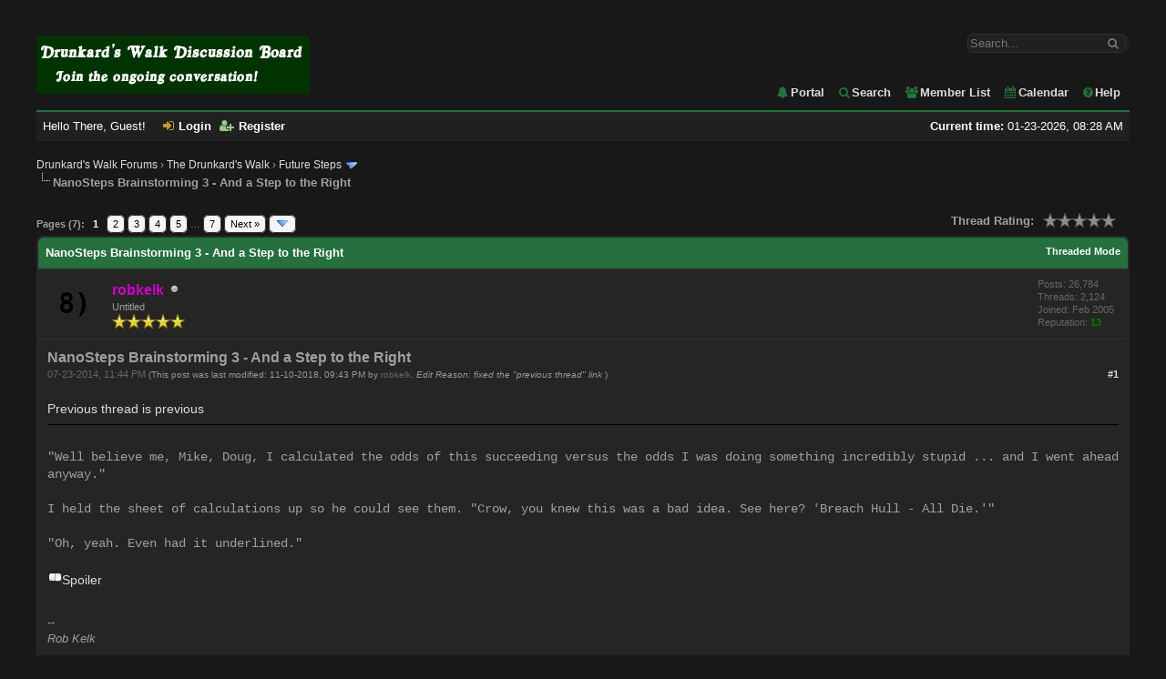

--- FILE ---
content_type: text/html; charset=UTF-8
request_url: http://www.accessdenied-rms.net/forums/showthread.php?tid=1707
body_size: 21489
content:
<!DOCTYPE html PUBLIC "-//W3C//DTD XHTML 1.0 Transitional//EN" "http://www.w3.org/TR/xhtml1/DTD/xhtml1-transitional.dtd"><!-- start: showthread -->
<html xml:lang="en" lang="en" xmlns="http://www.w3.org/1999/xhtml">
<head>
<title>NanoSteps Brainstorming 3 - And a Step to the Right</title>
<!-- start: headerinclude -->
<link rel="alternate" type="application/rss+xml" title="Latest Threads (RSS 2.0)" href="http://www.accessdenied-rms.net/forums/syndication.php" />
<link rel="alternate" type="application/atom+xml" title="Latest Threads (Atom 1.0)" href="http://www.accessdenied-rms.net/forums/syndication.php?type=atom1.0" />
<meta http-equiv="Content-Type" content="text/html; charset=UTF-8" />
<meta http-equiv="Content-Script-Type" content="text/javascript" />
<link rel="shortcut icon" href="/favicon.ico">
<!-- link rel="Shortcut icon" href="http://www.accessdenied-rms.net/forums/themes/sanfelix/favicon.ico" / -->

<script type="text/javascript" src="http://www.accessdenied-rms.net/forums/jscripts/jquery.js?ver=1806"></script>
<script type="text/javascript" src="http://www.accessdenied-rms.net/forums/jscripts/jquery.plugins.min.js?ver=1806"></script>
<script type="text/javascript" src="http://www.accessdenied-rms.net/forums/jscripts/general.js?ver=1806"></script>
<script type="text/javascript" src="http://www.accessdenied-rms.net/forums/jscripts/general.js?ver=1810"></script>

<link type="text/css" rel="stylesheet" href="http://www.accessdenied-rms.net/forums/cache/themes/theme3/global.min.css?t=1620682959" />
<link type="text/css" rel="stylesheet" href="http://www.accessdenied-rms.net/forums/cache/themes/theme3/css3.min.css?t=1501817340" />
<link type="text/css" rel="stylesheet" href="http://www.accessdenied-rms.net/forums/cache/themes/theme3/star_ratings.min.css?t=1501817340" />
<link type="text/css" rel="stylesheet" href="http://www.accessdenied-rms.net/forums/cache/themes/theme3/showthread.min.css?t=1501817340" />
<!-- UNREADPOSTS_CSS -->

<!-- FontAwesome -->
<link rel="stylesheet" href="https://maxcdn.bootstrapcdn.com/font-awesome/4.5.0/css/font-awesome.min.css">



<script type="text/javascript">
	lang.unknown_error = "An unknown error has occurred.";

	lang.select2_match = "One result is available, press enter to select it.";
	lang.select2_matches = "{1} results are available, use up and down arrow keys to navigate.";
	lang.select2_nomatches = "No matches found";
	lang.select2_inputtooshort_single = "Please enter one or more character";
	lang.select2_inputtooshort_plural = "Please enter {1} or more characters";
	lang.select2_inputtoolong_single = "Please delete one character";
	lang.select2_inputtoolong_plural = "Please delete {1} characters";
	lang.select2_selectiontoobig_single = "You can only select one item";
	lang.select2_selectiontoobig_plural = "You can only select {1} items";
	lang.select2_loadmore = "Loading more results&hellip;";
	lang.select2_searching = "Searching&hellip;";

	var cookieDomain = ".accessdenied-rms.net";
	var cookiePath = "/forums/";
	var cookiePrefix = "";
	var deleteevent_confirm = "Are you sure you want to delete this event?";
	var removeattach_confirm = "Are you sure you want to remove the selected attachment from this post?";
	var loading_text = 'Loading. <br />Please Wait&hellip;';
	var saving_changes = 'Saving changes&hellip;';
	var use_xmlhttprequest = "1";
	var my_post_key = "ac93d3dc2561d362421f6665db78b88e";
	var rootpath = "http://www.accessdenied-rms.net/forums";
	var imagepath = "http://www.accessdenied-rms.net/forums/themes/sanfelix";
  	var yes_confirm = "Yes";
	var no_confirm = "No";
	var MyBBEditor = null;
	var spinner_image = "http://www.accessdenied-rms.net/forums/themes/sanfelix/spinner.gif";
	var spinner = "<img src='" + spinner_image +"' alt='' />";
	var modal_zindex = 9999;
</script>
<!-- end: headerinclude -->
<script type="text/javascript">
<!--
	var quickdelete_confirm = "Are you sure you want to delete this post?";
	var quickrestore_confirm = "Are you sure you want to restore this post?";
	var allowEditReason = "1";
	var thread_deleted = "0";
	var visible_replies = "159";
	lang.save_changes = "Save Changes";
	lang.cancel_edit = "Cancel Edit";
	lang.quick_edit_update_error = "There was an error editing your reply:";
	lang.quick_reply_post_error = "There was an error posting your reply:";
	lang.quick_delete_error = "There was an error deleting your reply:";
	lang.quick_delete_success = "The post was deleted successfully.";
	lang.quick_delete_thread_success = "The thread was deleted successfully.";
	lang.quick_restore_error = "There was an error restoring your reply:";
	lang.quick_restore_success = "The post was restored successfully.";
	lang.editreason = "Edit Reason";
	lang.post_deleted_error = "You can not perform this action to a deleted post.";
	lang.softdelete_thread = "Soft Delete Thread";
	lang.restore_thread = "Restore Thread";
// -->
</script>
<!-- jeditable (jquery) -->
<script type="text/javascript" src="http://www.accessdenied-rms.net/forums/jscripts/report.js?ver=1820"></script>
<script src="http://www.accessdenied-rms.net/forums/jscripts/jeditable/jeditable.min.js"></script>
<script type="text/javascript" src="http://www.accessdenied-rms.net/forums/jscripts/thread.js?ver=1838"></script>
</head>
<body>
	<!-- start: header -->
<div id="container">
		<a name="top" id="top"></a>
		<div id="header">
			<div id="logo">		 
				<!-- start: header_quicksearch -->
<form action="http://www.accessdenied-rms.net/forums/search.php" method="post">
						<fieldset id="search">
                            <input name="keywords" type="text" class="textbox" placeholder="Search..." />
                            <i class="fa fa-search search_icon"></i><input value="" type="submit" class="search_icon" />
							<input type="hidden" name="action" value="do_search" />
							<input type="hidden" name="postthread" value="1" />
						</fieldset>
						</form>
<!-- end: header_quicksearch --> 									
				<div class="wrapper">
					<a href="http://www.accessdenied-rms.net/forums/index.php"><img src="http://www.accessdenied-rms.net/forums/themes/sanfelix/logo.png" alt="Drunkard's Walk Forums" title="Drunkard's Walk Forums" /></a>

					<ul class="menu top_links">
						<!-- start: header_menu_portal -->
<li><a href="http://www.accessdenied-rms.net/forums/portal.php" class="portal"><i class="fa fa-bell toplinks-portal"></i>Portal</a></li>
<!-- end: header_menu_portal -->
						<!-- start: header_menu_search -->
<li><a href="http://www.accessdenied-rms.net/forums/search.php" class="search"><i class="fa fa-search toplinks-search"></i>Search</a></li>
<!-- end: header_menu_search -->
						<!-- start: header_menu_memberlist -->
<li><a href="http://www.accessdenied-rms.net/forums/memberlist.php" class="memberlist"><i class="fa fa-users toplinks-memberlist"></i>Member List</a></li>
<!-- end: header_menu_memberlist -->
						<!-- start: header_menu_calendar -->
<li><a href="http://www.accessdenied-rms.net/forums/calendar.php" class="calendar"><i class="fa fa-calendar toplinks-calendar"></i>Calendar</a></li>
<!-- end: header_menu_calendar -->
						<li><a href="http://www.accessdenied-rms.net/forums/misc.php?action=help" class="help"><i class="fa fa-question-circle toplinks-help"></i>Help</a></li>
					</ul>
				</div>
			</div>
			<div id="panel">
				<div class="upper">
					<div class="wrapper">
						   <span style="float: right;"><strong>Current time:</strong> 01-23-2026, 08:28 AM</span>
						<!-- start: header_welcomeblock_guest -->
						<!-- Continuation of div(class="upper") as opened in the header template -->
						<span class="welcome">Hello There, Guest! <a href="http://www.accessdenied-rms.net/forums/member.php?action=login" onclick="$('#quick_login').modal({ fadeDuration: 250, keepelement: true, zIndex: (typeof modal_zindex !== 'undefined' ? modal_zindex : 9999) }); return false;" class="login"><i class="fa fa-sign-in panel-login"></i>Login</a> <a href="http://www.accessdenied-rms.net/forums/member.php?action=register" class="register"><i class="fa fa-user-plus panel-register"></i>Register</a></span>
					</div>
				</div>
				<div class="modal" id="quick_login" style="display: none;">
					<form method="post" action="http://www.accessdenied-rms.net/forums/member.php">
						<input name="action" type="hidden" value="do_login" />
						<input name="url" type="hidden" value="" />
						<input name="my_post_key" type="hidden" value="ac93d3dc2561d362421f6665db78b88e" />
						<input name="quick_login" type="hidden" value="1" />
						<table width="100%" cellspacing="1" cellpadding="4" border="0" class="tborder">
							<tr>
								<td class="thead" colspan="2"><strong>Login</strong></td>
							</tr>
							<tr>
								<td class="trow1" width="25%"><strong>Username:</strong></td>
								<td class="trow1"><input name="quick_username" id="quick_login_username" type="text" value="" class="textbox initial_focus" /></td>
							</tr>
							<tr>
								<td class="trow2"><strong>Password:</strong></td>
								<td class="trow2">
									<input name="quick_password" id="quick_login_password" type="password" value="" class="textbox" /> <a href="http://www.accessdenied-rms.net/forums/member.php?action=lostpw" class="lost_password">Lost Password?</a>
								</td>
							</tr>
							<tr>
								<td class="trow1">&nbsp;</td>
								<td class="trow1 remember_me">
									<input name="quick_remember" id="quick_login_remember" type="checkbox" value="yes" class="checkbox" checked="checked" />
									<label for="quick_login_remember">Remember me</label>
								</td>
							</tr>
							<tr>
								<td class="trow2" colspan="2">
									<div align="center"><input name="submit" type="submit" class="button" value="Login" /></div>
								</td>
							</tr>
						</table>
					</form>
				</div>
				<script type="text/javascript">
					$("#quick_login input[name='url']").val($(location).attr('href'));
				</script>
<!-- end: header_welcomeblock_guest -->
					<!-- </div> in header_welcomeblock_member and header_welcomeblock_guest -->
				<!-- </div> in header_welcomeblock_member and header_welcomeblock_guest -->
			</div>
		</div><br />
		<div id="content">
			<div class="wrapper">
				
				
				
				
				
				 <!-- BAM --><!-- start: bam_announcement_container -->
<style>
	.bam_announcement.yellow {
		background: #FFF6BF;
		border: 1px solid #FFD324;
	}

	.bam_announcement.green {
		background: #D6ECA6;
		border: 1px solid #8DC93E;
	}

	.bam_announcement.blue {
		background: #ADCBE7;
		border: 1px solid #0F5C8E;
	}

	.bam_announcement.red {
		background: #FBE3E4;
		border: 1px solid #A5161A;
	}
	
	.bam_announcement.black {
		text-align: left;
       	border: 1px solid #266F3E;
		background-color: #266F3E;
		background: #266F3E;
		color: #FFFFFF;
    	}	

	.bam_announcement {
		-moz-border-radius: 5px;
		-webkit-border-radius: 5px;
		border-radius: 5px; 
		text-align: center;
		margin: 10px auto;
		padding: 8px 12px;
		background: #EBEBEB;
		color: #000000;
		border: 1px solid #ADADAD;
	}

	.bam_date {
		color: #636161;
		font-size: 0.78em;
		margin-left: 6px;
	}	

	.bam_date { display: none }
</style>
<div class="bam_announcements"></div>
<!-- end: bam_announcement_container --><!-- /BAM -->
				<!-- start: nav -->

<div class="navigation">
<!-- start: nav_bit -->
<a href="http://www.accessdenied-rms.net/forums/index.php">Drunkard's Walk Forums</a><!-- start: nav_sep -->
&rsaquo;
<!-- end: nav_sep -->
<!-- end: nav_bit --><!-- start: nav_bit -->
<a href="forumdisplay.php?fid=21">The Drunkard's Walk</a><!-- start: nav_sep -->
&rsaquo;
<!-- end: nav_sep -->
<!-- end: nav_bit --><!-- start: nav_bit -->
<a href="forumdisplay.php?fid=31">Future Steps</a><!-- start: nav_dropdown -->
 <img src="http://www.accessdenied-rms.net/forums/themes/sanfelix/arrow_down.png" alt="v" title="" class="pagination_breadcrumb_link" id="breadcrumb_multipage" /><!-- start: multipage_breadcrumb -->
<div id="breadcrumb_multipage_popup" class="pagination pagination_breadcrumb" style="display: none;">
<!-- start: multipage_page_link_current -->
 <a href="forumdisplay.php?fid=31" class="pagination_current">1</a>
<!-- end: multipage_page_link_current --><!-- start: multipage_page -->
<a href="forumdisplay.php?fid=31&amp;page=2" class="pagination_page">2</a>
<!-- end: multipage_page --><!-- start: multipage_page -->
<a href="forumdisplay.php?fid=31&amp;page=3" class="pagination_page">3</a>
<!-- end: multipage_page --><!-- start: multipage_page -->
<a href="forumdisplay.php?fid=31&amp;page=4" class="pagination_page">4</a>
<!-- end: multipage_page --><!-- start: multipage_page -->
<a href="forumdisplay.php?fid=31&amp;page=5" class="pagination_page">5</a>
<!-- end: multipage_page --><!-- start: multipage_end -->
&hellip;  <a href="forumdisplay.php?fid=31&amp;page=8" class="pagination_last">8</a>
<!-- end: multipage_end --><!-- start: multipage_nextpage -->
<a href="forumdisplay.php?fid=31&amp;page=2" class="pagination_next">Next &raquo;</a>
<!-- end: multipage_nextpage -->
</div>
<script type="text/javascript">
// <!--
	if(use_xmlhttprequest == "1")
	{
		$("#breadcrumb_multipage").popupMenu();
	}
// -->
</script>
<!-- end: multipage_breadcrumb -->
<!-- end: nav_dropdown -->
<!-- end: nav_bit --><!-- start: nav_sep_active -->
<br /><img src="http://www.accessdenied-rms.net/forums/themes/sanfelix/nav_bit.png" alt="" />
<!-- end: nav_sep_active --><!-- start: nav_bit_active -->
<span class="active">NanoSteps Brainstorming 3 - And a Step to the Right</span>
<!-- end: nav_bit_active -->
</div>
<!-- end: nav -->
				<br />
<!-- end: header -->
	
	
	<div class="float_left">
		<!-- start: multipage -->
<div class="pagination">
<span class="pages">Pages (7):</span>
<!-- start: multipage_page_current -->
 <span class="pagination_current">1</span>
<!-- end: multipage_page_current --><!-- start: multipage_page -->
<a href="showthread.php?tid=1707&amp;page=2" class="pagination_page">2</a>
<!-- end: multipage_page --><!-- start: multipage_page -->
<a href="showthread.php?tid=1707&amp;page=3" class="pagination_page">3</a>
<!-- end: multipage_page --><!-- start: multipage_page -->
<a href="showthread.php?tid=1707&amp;page=4" class="pagination_page">4</a>
<!-- end: multipage_page --><!-- start: multipage_page -->
<a href="showthread.php?tid=1707&amp;page=5" class="pagination_page">5</a>
<!-- end: multipage_page --><!-- start: multipage_end -->
&hellip;  <a href="showthread.php?tid=1707&amp;page=7" class="pagination_last">7</a>
<!-- end: multipage_end --><!-- start: multipage_nextpage -->
<a href="showthread.php?tid=1707&amp;page=2" class="pagination_next">Next &raquo;</a>
<!-- end: multipage_nextpage --><!-- start: multipage_jump_page -->
<div class="popup_menu drop_go_page" style="display: none;">
	<form action="showthread.php?tid=1707" method="post">
		<label for="page">Jump to page:</label> <input type="number" class="textbox" name="page" value="1" size="4" min="1" max="7" />
		<input type="submit" class="button" value="Go" />
	</form>
</div>
<a href="javascript:void(0)" class="go_page" title="Jump to page"><img src="http://www.accessdenied-rms.net/forums/themes/sanfelix/arrow_down.png" alt="Jump to page" /></a>&nbsp;
<script type="text/javascript">
	var go_page = 'go_page_' + $(".go_page").length;
	$(".go_page").last().attr('id', go_page);
	$(".drop_go_page").last().attr('id', go_page + '_popup');
	$('#' + go_page).popupMenu(false).on('click', function() {
		var drop_go_page = $(this).prev('.drop_go_page');
		if (drop_go_page.is(':visible')) {
			drop_go_page.find('.textbox').trigger('focus');
		}
	});
</script>
<!-- end: multipage_jump_page -->
</div>
<!-- end: multipage -->
	</div>
	<div class="float_right">
		
	</div>
	<!-- start: showthread_ratethread -->
<div style="margin-top: 6px; padding-right: 10px;" class="float_right">
		<script type="text/javascript">
		<!--
			lang.ratings_update_error = "There was an error updating the rating.";
		// -->
		</script>
		<script type="text/javascript" src="http://www.accessdenied-rms.net/forums/jscripts/rating.js?ver=1821"></script>
		<div class="inline_rating">
			<strong class="float_left" style="padding-right: 10px;">Thread Rating:</strong>
			<ul class="star_rating star_rating_notrated" id="rating_thread_1707">
				<li style="width: 0%" class="current_rating" id="current_rating_1707">0 Vote(s) - 0 Average</li>
				<li><a class="one_star" title="1 star out of 5" href="./ratethread.php?tid=1707&amp;rating=1&amp;my_post_key=ac93d3dc2561d362421f6665db78b88e">1</a></li>
				<li><a class="two_stars" title="2 stars out of 5" href="./ratethread.php?tid=1707&amp;rating=2&amp;my_post_key=ac93d3dc2561d362421f6665db78b88e">2</a></li>
				<li><a class="three_stars" title="3 stars out of 5" href="./ratethread.php?tid=1707&amp;rating=3&amp;my_post_key=ac93d3dc2561d362421f6665db78b88e">3</a></li>
				<li><a class="four_stars" title="4 stars out of 5" href="./ratethread.php?tid=1707&amp;rating=4&amp;my_post_key=ac93d3dc2561d362421f6665db78b88e">4</a></li>
				<li><a class="five_stars" title="5 stars out of 5" href="./ratethread.php?tid=1707&amp;rating=5&amp;my_post_key=ac93d3dc2561d362421f6665db78b88e">5</a></li>
			</ul>
		</div>
</div>
<!-- end: showthread_ratethread -->
	<table border="0" cellspacing="1" cellpadding="4" class="tborder tfixed clear">
		<tr>
			<td class="thead">
				<div class="float_right">
					<span class="smalltext"><strong><a href="showthread.php?mode=threaded&amp;tid=1707&amp;pid=34263#pid34263">Threaded Mode</a></strong></span>
				</div>
				<div>
					<strong>NanoSteps Brainstorming 3 - And a Step to the Right</strong>
				</div>
			</td>
		</tr>
<tr><td id="posts_container">
	<div id="posts">
		<!-- start: postbit -->

<a name="pid34263" id="pid34263"></a>
<div class="post " style="" id="post_34263">
<div class="post_author">
	<!-- start: postbit_avatar -->
<div class="author_avatar"><a href="member.php?action=profile&amp;uid=23"><img src="http://www.accessdenied-rms.net/forums/uploads/avatars/avatar_23.gif?dateline=1542681868" alt="" width="55" height="55" /></a></div>
<!-- end: postbit_avatar -->
	<div class="author_information">
			<strong><span class="largetext"><a href="http://www.accessdenied-rms.net/forums/member.php?action=profile&amp;uid=23"><span style="color: #CC00CC;"><strong>robkelk</strong></span></a></span></strong> <!-- start: postbit_offline -->
<img src="http://www.accessdenied-rms.net/forums/themes/sanfelix/buddy_offline.png" title="Offline" alt="Offline" class="buddy_status" />
<!-- end: postbit_offline --><br />
			<span class="smalltext">
				Untitled<br />
				<img src="images/star.png" border="0" alt="*" /><img src="images/star.png" border="0" alt="*" /><img src="images/star.png" border="0" alt="*" /><img src="images/star.png" border="0" alt="*" /><img src="images/star.png" border="0" alt="*" /><br />
				
			</span>
	</div>
	<div class="author_statistics">
		<!-- start: postbit_author_user -->

	Posts: 26,784<br />
	Threads: 2,124<br />
	Joined: Feb 2005
	<!-- start: postbit_reputation -->
<br />Reputation: <!-- start: postbit_reputation_formatted_link -->
<a href="reputation.php?uid=23"><strong class="reputation_positive">13</strong></a>
<!-- end: postbit_reputation_formatted_link -->
<!-- end: postbit_reputation -->
<!-- end: postbit_author_user -->
	</div>
</div>
<div class="post_content">
	<div class="post_head" title="NanoSteps Brainstorming 3 - And a Step to the Right">
		<span class="largetext">NanoSteps Brainstorming 3 - And a Step to the Right</span><br/>
		<!-- start: postbit_posturl -->
<div class="float_right" style="vertical-align: top">
<!-- IS_UNREAD --><strong><a href="showthread.php?tid=1707&amp;pid=34263#pid34263" title="NanoSteps Brainstorming 3 - And a Step to the Right">#1</a></strong>

</div>
<!-- end: postbit_posturl -->
		
		<span class="post_date">07-23-2014, 11:44 PM <span class="post_edit" id="edited_by_34263"><!-- start: postbit_editedby -->
<span class="edited_post">(This post was last modified: 11-10-2018, 09:43 PM by <a href="http://www.accessdenied-rms.net/forums/member.php?action=profile&amp;uid=23">robkelk</a>.<!-- start: postbit_editedby_editreason -->
 <em>Edit Reason: fixed the &quot;previous thread&quot; link</em>
<!-- end: postbit_editedby_editreason -->)</span>
<!-- end: postbit_editedby --></span></span>
	</div>
	<div class="post_body scaleimages" id="pid_34263">
		<a href="http://www.accessdenied-rms.net/forums/showthread.php?tid=1690" target="_blank" rel="noopener" class="mycode_url">Previous thread is previous</a><br />
<hr class="mycode_hr" />
<br />
<span style="font-family: Courier New;" class="mycode_font">"Well believe me, Mike, Doug, I calculated the odds of this succeeding versus the odds I was doing something incredibly stupid ... and I went ahead anyway."<br />
<br />
I held the sheet of calculations up so he could see them. "Crow, you knew this was a bad idea. See here? 'Breach Hull - All Die.'"<br />
<br />
"Oh, yeah. Even had it underlined."</span><br />
<br />
<div class="spoiler_wrap"><div class="spoiler_header"><a href="javascript:void(0);" onclick="javascript:if(parentNode.parentNode.getElementsByTagName('div')[1].style.display=='block'){parentNode.parentNode.getElementsByTagName('div')[1].style.display='none';this.innerHTML='&lt;img title=&quot;[+]&quot; alt=&quot;[+]&quot; src=&quot;/images/collapse_collapsed.png&quot; class=&quot;expandspoiler&quot; /&gt;Spoiler';}else {parentNode.parentNode.getElementsByTagName('div')[1].style.display='block';this.innerHTML='&lt;img title=&quot;[-]&quot; alt=&quot;[-]&quot; src=&quot;/images/collapse.png&quot; class=&quot;expandspoiler&quot; /&gt;Spoiler';}"><img title="[+]" alt="[+]" src="/images/collapse_collapsed.png" class="expandspoiler" />Spoiler</a></div><div class="spoiler_body" style="display: none;">MST3K: The Movie</div></div>
	</div>
	
	<!-- start: postbit_signature -->
<div class="signature scaleimages">
--<br />
<span style="font-style: italic;" class="mycode_i">Rob Kelk</span><br />
<br />
<span style="font-style: italic;" class="mycode_i">Sticks and stones can break your bones,</span><br />
<span style="font-style: italic;" class="mycode_i">But words can break your heart.</span><br />
<span style="font-style: italic;" class="mycode_i">- unknown</span><br />
<br />
<span style="font-style: italic;" class="mycode_i"><span style="font-weight: bold;" class="mycode_b">Boycotting most products from the USA as long as that country's leader continues to threaten to annex my native country.</span></span><br />
<span style="font-style: italic;" class="mycode_i"><a href="https://www.canada.ca/en/immigration-refugees-citizenship/services/immigrate-canada.html" target="_blank" rel="noopener" class="mycode_url">Government of Canada: How to immigrate to Canada</a></span><br />
<span style="font-style: italic;" class="mycode_i"><a href="https://www.canada.ca/en/immigration-refugees-citizenship/services/asylum/in-canada.html" target="_blank" rel="noopener" class="mycode_url">Government of Canada: Claiming refugee protection (asylum) from within Canada</a></span>
</div>
<!-- end: postbit_signature -->
	<div class="post_meta" id="post_meta_34263">
		
	</div>
</div>
<div class="post_controls">
	<div class="postbit_buttons author_buttons float_left">
		<!-- start: postbit_www -->
<a href="https://archiveofourown.org/users/robkelk/" target="_blank" rel="noopener" title="Visit this user's website" class="postbit_website"><span>Website</span></a>
<!-- end: postbit_www --><!-- start: postbit_find -->
<a href="search.php?action=finduser&amp;uid=23" title="Find all posts by this user" class="postbit_find"><span>Find</span></a>
<!-- end: postbit_find -->
	</div>
	<div class="postbit_buttons post_management_buttons float_right">
		<!-- start: postbit_quote -->
<a href="newreply.php?tid=1707&amp;replyto=34263" title="Quote this message in a reply" class="postbit_quote postbit_mirage"><span>Reply</span></a>
<!-- end: postbit_quote -->
	</div>
</div>
</div>
<!-- end: postbit --><!-- start: postbit -->

<a name="pid34264" id="pid34264"></a>
<div class="post " style="" id="post_34264">
<div class="post_author">
	<!-- start: postbit_avatar -->
<div class="author_avatar"><a href="member.php?action=profile&amp;uid=5"><img src="http://www.accessdenied-rms.net/forums/images/default_avatar.png" alt="" width="55" height="55" /></a></div>
<!-- end: postbit_avatar -->
	<div class="author_information">
			<strong><span class="largetext"><a href="http://www.accessdenied-rms.net/forums/member.php?action=profile&amp;uid=5">Terrace</a></span></strong> <!-- start: postbit_offline -->
<img src="http://www.accessdenied-rms.net/forums/themes/sanfelix/buddy_offline.png" title="Offline" alt="Offline" class="buddy_status" />
<!-- end: postbit_offline --><br />
			<span class="smalltext">
				Member<br />
				<img src="images/star.png" border="0" alt="*" /><img src="images/star.png" border="0" alt="*" /><br />
				
			</span>
	</div>
	<div class="author_statistics">
		<!-- start: postbit_author_user -->

	Posts: 88<br />
	Threads: 9<br />
	Joined: Jun 2012
	<!-- start: postbit_reputation -->
<br />Reputation: <!-- start: postbit_reputation_formatted_link -->
<a href="reputation.php?uid=5"><strong class="reputation_positive">1</strong></a>
<!-- end: postbit_reputation_formatted_link -->
<!-- end: postbit_reputation -->
<!-- end: postbit_author_user -->
	</div>
</div>
<div class="post_content">
	<div class="post_head" title="&nbsp;">
		<span class="largetext">&nbsp;</span><br/>
		<!-- start: postbit_posturl -->
<div class="float_right" style="vertical-align: top">
<!-- IS_UNREAD --><strong><a href="showthread.php?tid=1707&amp;pid=34264#pid34264" title="&nbsp;">#2</a></strong>

</div>
<!-- end: postbit_posturl -->
		
		<span class="post_date">08-29-2014, 06:46 AM <span class="post_edit" id="edited_by_34264"></span></span>
	</div>
	<div class="post_body scaleimages" id="pid_34264">
		I hated being nightshift security.<br />
<br />
I <span style="font-style: italic;" class="mycode_i">really</span> hated being nightshift security at a family-friendly pizza place where the animatronics <span style="font-style: italic;" class="mycode_i">moved</span> at night.<br />
<br />
Oh, and they were trying to kill me due to buggy software that the management was too cheap to fix.<br />
<br />
Good thing I wasn't really here for the frankly pathetic paycheck. The video and audio recordings of my time here that Eimi was helping me make would be <span style="font-style: italic;" class="mycode_i">just</span> what the police needed to shut this place down for good. <span style="font-style: italic;" class="mycode_i">Immediately</span>. I picked up the security feed again, currently hooked into the camera covering Pirate Cove.<br />
<br />
Wait, where's Foxy?<br />
<br />
With a speed borne of my metahuman-level reflexes, I hit the switch, slamming the door in the sprinting robot's face. As the banging subsided, I was grateful that 6 am was only a couple minutes away.<br />
<div class="spoiler_wrap"><div class="spoiler_header"><a href="javascript:void(0);" onclick="javascript:if(parentNode.parentNode.getElementsByTagName('div')[1].style.display=='block'){parentNode.parentNode.getElementsByTagName('div')[1].style.display='none';this.innerHTML='&lt;img title=&quot;[+]&quot; alt=&quot;[+]&quot; src=&quot;/images/collapse_collapsed.png&quot; class=&quot;expandspoiler&quot; /&gt;Spoiler';}else {parentNode.parentNode.getElementsByTagName('div')[1].style.display='block';this.innerHTML='&lt;img title=&quot;[-]&quot; alt=&quot;[-]&quot; src=&quot;/images/collapse.png&quot; class=&quot;expandspoiler&quot; /&gt;Spoiler';}"><img title="[+]" alt="[+]" src="/images/collapse_collapsed.png" class="expandspoiler" />Spoiler</a></div><div class="spoiler_body" style="display: none;">Five Nights at Freddy's</div></div>
	</div>
	
	
	<div class="post_meta" id="post_meta_34264">
		
	</div>
</div>
<div class="post_controls">
	<div class="postbit_buttons author_buttons float_left">
		<!-- start: postbit_find -->
<a href="search.php?action=finduser&amp;uid=5" title="Find all posts by this user" class="postbit_find"><span>Find</span></a>
<!-- end: postbit_find -->
	</div>
	<div class="postbit_buttons post_management_buttons float_right">
		<!-- start: postbit_quote -->
<a href="newreply.php?tid=1707&amp;replyto=34264" title="Quote this message in a reply" class="postbit_quote postbit_mirage"><span>Reply</span></a>
<!-- end: postbit_quote -->
	</div>
</div>
</div>
<!-- end: postbit --><!-- start: postbit -->

<a name="pid34265" id="pid34265"></a>
<div class="post " style="" id="post_34265">
<div class="post_author">
	<!-- start: postbit_avatar -->
<div class="author_avatar"><a href="member.php?action=profile&amp;uid=1"><img src="http://www.accessdenied-rms.net/forums/uploads/avatars/avatar_1.jpg?dateline=1501815681" alt="" width="55" height="55" /></a></div>
<!-- end: postbit_avatar -->
	<div class="author_information">
			<strong><span class="largetext"><a href="http://www.accessdenied-rms.net/forums/member.php?action=profile&amp;uid=1"><span style="color: green;"><strong><em>Bob Schroeck</em></strong></span></a></span></strong> <!-- start: postbit_offline -->
<img src="http://www.accessdenied-rms.net/forums/themes/sanfelix/buddy_offline.png" title="Offline" alt="Offline" class="buddy_status" />
<!-- end: postbit_offline --><br />
			<span class="smalltext">
				Chief Screwball and Head Loon Wrangler<br />
				<img src="images/star.png" border="0" alt="*" /><img src="images/star.png" border="0" alt="*" /><img src="images/star.png" border="0" alt="*" /><img src="images/star.png" border="0" alt="*" /><img src="images/star.png" border="0" alt="*" /><img src="images/star.png" border="0" alt="*" /><img src="images/star.png" border="0" alt="*" /><br />
				
			</span>
	</div>
	<div class="author_statistics">
		<!-- start: postbit_author_user -->

	Posts: 28,255<br />
	Threads: 2,308<br />
	Joined: Sep 2002
	<!-- start: postbit_reputation -->
<br />Reputation: <!-- start: postbit_reputation_formatted_link -->
<a href="reputation.php?uid=1"><strong class="reputation_positive">21</strong></a>
<!-- end: postbit_reputation_formatted_link -->
<!-- end: postbit_reputation -->
<!-- end: postbit_author_user -->
	</div>
</div>
<div class="post_content">
	<div class="post_head" title="&nbsp;">
		<span class="largetext">&nbsp;</span><br/>
		<!-- start: postbit_posturl -->
<div class="float_right" style="vertical-align: top">
<!-- IS_UNREAD --><strong><a href="showthread.php?tid=1707&amp;pid=34265#pid34265" title="&nbsp;">#3</a></strong>

</div>
<!-- end: postbit_posturl -->
		
		<span class="post_date">01-23-2015, 02:58 AM <span class="post_edit" id="edited_by_34265"></span></span>
	</div>
	<div class="post_body scaleimages" id="pid_34265">
		We was thirty miles outside of Tulsa Town and eighty-five trucks strong when I first saw the motorcycle.  It come roarin' down the other side of I-44 like a westbound cruise missile -- a serious crotch rocket, long and low and sleek, all shiny black and painted flames.  It looked like no motorcycle I ever seen before but fer sure, it couldn't be nothing else.  Not with some damn fool in grey ridin' on top of it.<br />
<br />
Soon as it passed, I put it outta my mind.  I had the front door an' I was worried 'bout what was waiting for us in Tulsa.  We'd been bothered by bears the last fifty miles, and fer sure they weren't gonna let us just roll 'right onto 244 an' through the city.<br />
<br />
I'd just gotten done discussin' our options with Pig-Pen when the radio crackled.  "Ah, breaker one-nine, this here's Looney Toons for the Rubber Duck." <br />
<br />
I picked up the handset and keyed it.  "Ah, breaker, Looney Toons, this here's the Duck.  What can I do y'for?"  I let go'a the button, then keyed it again.  "Can't say I've heard your handle yet today, Looney Toons, what you drivin', come on?"<br />
<br />
"Well, Duck, I got some info for you.  And I'm the biker coming up on your right."<br />
<br />
I glanced over at the rearview an' fer sure, it was that crotch rocket again.  "Mercy sakes, Looney Toons, that's a helluva ride you got there.  And what you got for me?"  By the time I let go of the handset key, that black bike had passed me and pulled in front of me there in the hammer lane, close enough that I could see it had Oklahoma tags.<br />
<br />
"Thank you, Rubber Duck, I'm pretty proud of it," he came back.  "And what I've got, well, I think your little high-speed parade's upset someone somewhere.  I just came from Tulsa, and twenty minutes ago I saw what seemed to be every cop in the state converging on the I-44/I-244 interchange.  I'm guessing they're setting up a cheery little welcoming party for you and your friends."<br />
<br />
I growled and keyed the handset.  "Well, sheeeeooot, I was 'fraid of something like that."<br />
<br />
There was a bit o' dead air, then the radio crackled again. "Duck, you and your friends got a good reason for what you're doing?  I mean, better than beating a speed record or getting a bonus?"<br />
<br />
The channel 'sploded with everyone tryin' to get his two cents' in about our beefs.  I finally hadta shout'em all down before I could answer.  "If that don't tell you, well, yeah, Looney, we do."<br />
<br />
There was another bit o' dead air, then...  "Well, that's good enough for me.  Tell you what, Rubber Duck, I'm going to head back in to Tulsa and give those cops something bigger to chase than you guys."<br />
<br />
"Say again, Looney Toons?"  But even as I was sayin' it, that black bike in front of me turned solid grey and the Okie plate over his back wheel just went blank, like somethin' outta a spy movie.<br />
<br />
"After all," he added, "who's gonna be worried about a bunch of trucks with a two-wheeled UFO heading towards Tulsa at half the speed of sound?  This here's Looney Toons on the side, we gone.  Bye-bye and good luck, guys."<br />
<br />
And then damn if a jet o' blue fire didn't come out the back o' that bike, just before he took off like a bat outta hell.<br />
<div class="spoiler_wrap"><div class="spoiler_header"><a href="javascript:void(0);" onclick="javascript:if(parentNode.parentNode.getElementsByTagName('div')[1].style.display=='block'){parentNode.parentNode.getElementsByTagName('div')[1].style.display='none';this.innerHTML='&lt;img title=&quot;[+]&quot; alt=&quot;[+]&quot; src=&quot;/images/collapse_collapsed.png&quot; class=&quot;expandspoiler&quot; /&gt;Spoiler';}else {parentNode.parentNode.getElementsByTagName('div')[1].style.display='block';this.innerHTML='&lt;img title=&quot;[-]&quot; alt=&quot;[-]&quot; src=&quot;/images/collapse.png&quot; class=&quot;expandspoiler&quot; /&gt;Spoiler';}"><img title="[+]" alt="[+]" src="/images/collapse_collapsed.png" class="expandspoiler" />Spoiler</a></div><div class="spoiler_body" style="display: none;">-- "Convoy", C.W. McCall</div></div>-- Bob<br />
---------<br />
Then the horns kicked in...<br />
...and my shoes began to squeak.
	</div>
	
	
	<div class="post_meta" id="post_meta_34265">
		
	</div>
</div>
<div class="post_controls">
	<div class="postbit_buttons author_buttons float_left">
		<!-- start: postbit_www -->
<a href="http://www.accessdenied-rms.net/bio.shtml" target="_blank" rel="noopener" title="Visit this user's website" class="postbit_website"><span>Website</span></a>
<!-- end: postbit_www --><!-- start: postbit_find -->
<a href="search.php?action=finduser&amp;uid=1" title="Find all posts by this user" class="postbit_find"><span>Find</span></a>
<!-- end: postbit_find -->
	</div>
	<div class="postbit_buttons post_management_buttons float_right">
		<!-- start: postbit_quote -->
<a href="newreply.php?tid=1707&amp;replyto=34265" title="Quote this message in a reply" class="postbit_quote postbit_mirage"><span>Reply</span></a>
<!-- end: postbit_quote -->
	</div>
</div>
</div>
<!-- end: postbit --><!-- start: postbit -->

<a name="pid34266" id="pid34266"></a>
<div class="post " style="" id="post_34266">
<div class="post_author">
	<!-- start: postbit_avatar -->
<div class="author_avatar"><a href="member.php?action=profile&amp;uid=44"><img src="http://www.accessdenied-rms.net/forums/uploads/avatars/avatar_44.jpg?dateline=1547952371" alt="" width="41" height="55" /></a></div>
<!-- end: postbit_avatar -->
	<div class="author_information">
			<strong><span class="largetext"><a href="http://www.accessdenied-rms.net/forums/member.php?action=profile&amp;uid=44">Pyeknu</a></span></strong> <!-- start: postbit_offline -->
<img src="http://www.accessdenied-rms.net/forums/themes/sanfelix/buddy_offline.png" title="Offline" alt="Offline" class="buddy_status" />
<!-- end: postbit_offline --><br />
			<span class="smalltext">
				Cross-Dimensional Magical Sith Lady<br />
				<img src="images/star.png" border="0" alt="*" /><img src="images/star.png" border="0" alt="*" /><br />
				
			</span>
	</div>
	<div class="author_statistics">
		<!-- start: postbit_author_user -->

	Posts: 990<br />
	Threads: 18<br />
	Joined: Jun 2012
	<!-- start: postbit_reputation -->
<br />Reputation: <!-- start: postbit_reputation_formatted_link -->
<a href="reputation.php?uid=44"><strong class="reputation_neutral">0</strong></a>
<!-- end: postbit_reputation_formatted_link -->
<!-- end: postbit_reputation -->
<!-- end: postbit_author_user -->
	</div>
</div>
<div class="post_content">
	<div class="post_head" title="&nbsp;">
		<span class="largetext">&nbsp;</span><br/>
		<!-- start: postbit_posturl -->
<div class="float_right" style="vertical-align: top">
<!-- IS_UNREAD --><strong><a href="showthread.php?tid=1707&amp;pid=34266#pid34266" title="&nbsp;">#4</a></strong>

</div>
<!-- end: postbit_posturl -->
		
		<span class="post_date">01-23-2015, 05:34 AM <span class="post_edit" id="edited_by_34266"></span></span>
	</div>
	<div class="post_body scaleimages" id="pid_34266">
		Damn!  Choice one, Bob!  Choice!
	</div>
	
	<!-- start: postbit_signature -->
<div class="signature scaleimages">
Canadian lighthouse to U.S. Warship approaching it:  "<span style="font-style: italic;" class="mycode_i"><span style="font-weight: bold;" class="mycode_b">This is a lighthouse.  Your call!</span></span>"
</div>
<!-- end: postbit_signature -->
	<div class="post_meta" id="post_meta_34266">
		
	</div>
</div>
<div class="post_controls">
	<div class="postbit_buttons author_buttons float_left">
		<!-- start: postbit_www -->
<a href="https://www.fanfiction.net/u/58246/" target="_blank" rel="noopener" title="Visit this user's website" class="postbit_website"><span>Website</span></a>
<!-- end: postbit_www --><!-- start: postbit_find -->
<a href="search.php?action=finduser&amp;uid=44" title="Find all posts by this user" class="postbit_find"><span>Find</span></a>
<!-- end: postbit_find -->
	</div>
	<div class="postbit_buttons post_management_buttons float_right">
		<!-- start: postbit_quote -->
<a href="newreply.php?tid=1707&amp;replyto=34266" title="Quote this message in a reply" class="postbit_quote postbit_mirage"><span>Reply</span></a>
<!-- end: postbit_quote -->
	</div>
</div>
</div>
<!-- end: postbit --><!-- start: postbit -->

<a name="pid34267" id="pid34267"></a>
<div class="post " style="" id="post_34267">
<div class="post_author">
	<!-- start: postbit_avatar -->
<div class="author_avatar"><a href="member.php?action=profile&amp;uid=23"><img src="http://www.accessdenied-rms.net/forums/uploads/avatars/avatar_23.gif?dateline=1542681868" alt="" width="55" height="55" /></a></div>
<!-- end: postbit_avatar -->
	<div class="author_information">
			<strong><span class="largetext"><a href="http://www.accessdenied-rms.net/forums/member.php?action=profile&amp;uid=23"><span style="color: #CC00CC;"><strong>robkelk</strong></span></a></span></strong> <!-- start: postbit_offline -->
<img src="http://www.accessdenied-rms.net/forums/themes/sanfelix/buddy_offline.png" title="Offline" alt="Offline" class="buddy_status" />
<!-- end: postbit_offline --><br />
			<span class="smalltext">
				Untitled<br />
				<img src="images/star.png" border="0" alt="*" /><img src="images/star.png" border="0" alt="*" /><img src="images/star.png" border="0" alt="*" /><img src="images/star.png" border="0" alt="*" /><img src="images/star.png" border="0" alt="*" /><br />
				
			</span>
	</div>
	<div class="author_statistics">
		<!-- start: postbit_author_user -->

	Posts: 26,784<br />
	Threads: 2,124<br />
	Joined: Feb 2005
	<!-- start: postbit_reputation -->
<br />Reputation: <!-- start: postbit_reputation_formatted_link -->
<a href="reputation.php?uid=23"><strong class="reputation_positive">13</strong></a>
<!-- end: postbit_reputation_formatted_link -->
<!-- end: postbit_reputation -->
<!-- end: postbit_author_user -->
	</div>
</div>
<div class="post_content">
	<div class="post_head" title="&nbsp;">
		<span class="largetext">&nbsp;</span><br/>
		<!-- start: postbit_posturl -->
<div class="float_right" style="vertical-align: top">
<!-- IS_UNREAD --><strong><a href="showthread.php?tid=1707&amp;pid=34267#pid34267" title="&nbsp;">#5</a></strong>

</div>
<!-- end: postbit_posturl -->
		
		<span class="post_date">01-23-2015, 06:12 AM <span class="post_edit" id="edited_by_34267"></span></span>
	</div>
	<div class="post_body scaleimages" id="pid_34267">
		I love it when I recognize the setting in one sentence... Fun little nano-step, Bob.<br />
<span style="font-style: italic;" class="mycode_i">--<br />
Rob Kelk<br />
"Governments have no right to question the loyalty of those who oppose <br />
them. Adversaries remain citizens of the same state, common subjects of<br />
the same sovereign, servants of the same law."<br />
<br />
- Michael Ignatieff, addressing Stanford University in 2012</span>
	</div>
	
	
	<div class="post_meta" id="post_meta_34267">
		
	</div>
</div>
<div class="post_controls">
	<div class="postbit_buttons author_buttons float_left">
		<!-- start: postbit_www -->
<a href="https://archiveofourown.org/users/robkelk/" target="_blank" rel="noopener" title="Visit this user's website" class="postbit_website"><span>Website</span></a>
<!-- end: postbit_www --><!-- start: postbit_find -->
<a href="search.php?action=finduser&amp;uid=23" title="Find all posts by this user" class="postbit_find"><span>Find</span></a>
<!-- end: postbit_find -->
	</div>
	<div class="postbit_buttons post_management_buttons float_right">
		<!-- start: postbit_quote -->
<a href="newreply.php?tid=1707&amp;replyto=34267" title="Quote this message in a reply" class="postbit_quote postbit_mirage"><span>Reply</span></a>
<!-- end: postbit_quote -->
	</div>
</div>
</div>
<!-- end: postbit --><!-- start: postbit -->

<a name="pid34268" id="pid34268"></a>
<div class="post " style="" id="post_34268">
<div class="post_author">
	<!-- start: postbit_avatar -->
<div class="author_avatar"><a href="member.php?action=profile&amp;uid=1"><img src="http://www.accessdenied-rms.net/forums/uploads/avatars/avatar_1.jpg?dateline=1501815681" alt="" width="55" height="55" /></a></div>
<!-- end: postbit_avatar -->
	<div class="author_information">
			<strong><span class="largetext"><a href="http://www.accessdenied-rms.net/forums/member.php?action=profile&amp;uid=1"><span style="color: green;"><strong><em>Bob Schroeck</em></strong></span></a></span></strong> <!-- start: postbit_offline -->
<img src="http://www.accessdenied-rms.net/forums/themes/sanfelix/buddy_offline.png" title="Offline" alt="Offline" class="buddy_status" />
<!-- end: postbit_offline --><br />
			<span class="smalltext">
				Chief Screwball and Head Loon Wrangler<br />
				<img src="images/star.png" border="0" alt="*" /><img src="images/star.png" border="0" alt="*" /><img src="images/star.png" border="0" alt="*" /><img src="images/star.png" border="0" alt="*" /><img src="images/star.png" border="0" alt="*" /><img src="images/star.png" border="0" alt="*" /><img src="images/star.png" border="0" alt="*" /><br />
				
			</span>
	</div>
	<div class="author_statistics">
		<!-- start: postbit_author_user -->

	Posts: 28,255<br />
	Threads: 2,308<br />
	Joined: Sep 2002
	<!-- start: postbit_reputation -->
<br />Reputation: <!-- start: postbit_reputation_formatted_link -->
<a href="reputation.php?uid=1"><strong class="reputation_positive">21</strong></a>
<!-- end: postbit_reputation_formatted_link -->
<!-- end: postbit_reputation -->
<!-- end: postbit_author_user -->
	</div>
</div>
<div class="post_content">
	<div class="post_head" title="&nbsp;">
		<span class="largetext">&nbsp;</span><br/>
		<!-- start: postbit_posturl -->
<div class="float_right" style="vertical-align: top">
<!-- IS_UNREAD --><strong><a href="showthread.php?tid=1707&amp;pid=34268#pid34268" title="&nbsp;">#6</a></strong>

</div>
<!-- end: postbit_posturl -->
		
		<span class="post_date">01-23-2015, 04:37 PM <span class="post_edit" id="edited_by_34268"></span></span>
	</div>
	<div class="post_body scaleimages" id="pid_34268">
		Thank you!<br />
Edit:  I'm tempted to write a little more in that one someday, if only because I have one line from an Oklahoma State Police officer over the radio that I'd like to use:<blockquote class="mycode_quote"><cite>Quote:</cite>"Holy shit!  He just popped a wheelie and <span style="font-style: italic;" class="mycode_i">kept going up!</span>"</blockquote>
 <br />
-- Bob<br />
---------<br />
Then the horns kicked in...<br />
...and my shoes began to squeak.
	</div>
	
	
	<div class="post_meta" id="post_meta_34268">
		
	</div>
</div>
<div class="post_controls">
	<div class="postbit_buttons author_buttons float_left">
		<!-- start: postbit_www -->
<a href="http://www.accessdenied-rms.net/bio.shtml" target="_blank" rel="noopener" title="Visit this user's website" class="postbit_website"><span>Website</span></a>
<!-- end: postbit_www --><!-- start: postbit_find -->
<a href="search.php?action=finduser&amp;uid=1" title="Find all posts by this user" class="postbit_find"><span>Find</span></a>
<!-- end: postbit_find -->
	</div>
	<div class="postbit_buttons post_management_buttons float_right">
		<!-- start: postbit_quote -->
<a href="newreply.php?tid=1707&amp;replyto=34268" title="Quote this message in a reply" class="postbit_quote postbit_mirage"><span>Reply</span></a>
<!-- end: postbit_quote -->
	</div>
</div>
</div>
<!-- end: postbit --><!-- start: postbit -->

<a name="pid34269" id="pid34269"></a>
<div class="post " style="" id="post_34269">
<div class="post_author">
	<!-- start: postbit_avatar -->
<div class="author_avatar"><a href="member.php?action=profile&amp;uid=43"><img src="http://www.accessdenied-rms.net/forums/uploads/avatars/avatar_43.jpg?dateline=1501872017" alt="" width="55" height="43" /></a></div>
<!-- end: postbit_avatar -->
	<div class="author_information">
			<strong><span class="largetext"><a href="http://www.accessdenied-rms.net/forums/member.php?action=profile&amp;uid=43">DHBirr</a></span></strong> <!-- start: postbit_offline -->
<img src="http://www.accessdenied-rms.net/forums/themes/sanfelix/buddy_offline.png" title="Offline" alt="Offline" class="buddy_status" />
<!-- end: postbit_offline --><br />
			<span class="smalltext">
				Elderly (Not Eldritch) Abomination<br />
				<img src="images/star.png" border="0" alt="*" /><img src="images/star.png" border="0" alt="*" /><img src="images/star.png" border="0" alt="*" /><br />
				
			</span>
	</div>
	<div class="author_statistics">
		<!-- start: postbit_author_user -->

	Posts: 2,219<br />
	Threads: 134<br />
	Joined: Jun 2005
	<!-- start: postbit_reputation -->
<br />Reputation: <!-- start: postbit_reputation_formatted_link -->
<a href="reputation.php?uid=43"><strong class="reputation_positive">2</strong></a>
<!-- end: postbit_reputation_formatted_link -->
<!-- end: postbit_reputation -->
<!-- end: postbit_author_user -->
	</div>
</div>
<div class="post_content">
	<div class="post_head" title="&nbsp;">
		<span class="largetext">&nbsp;</span><br/>
		<!-- start: postbit_posturl -->
<div class="float_right" style="vertical-align: top">
<!-- IS_UNREAD --><strong><a href="showthread.php?tid=1707&amp;pid=34269#pid34269" title="&nbsp;">#7</a></strong>

</div>
<!-- end: postbit_posturl -->
		
		<span class="post_date">01-23-2015, 10:37 PM <span class="post_edit" id="edited_by_34269"></span></span>
	</div>
	<div class="post_body scaleimages" id="pid_34269">
		Bwa-ha-ha-ha-ha! <br />
-----<br />
Big Brother is watching <span style="font-weight: bold;" class="mycode_b">you</span>.  And <span style="font-style: italic;" class="mycode_i">damn</span>, you are so bloody <span style="font-weight: bold;" class="mycode_b"><span style="font-style: italic;" class="mycode_i">BORING</span></span>.
	</div>
	
	
	<div class="post_meta" id="post_meta_34269">
		
	</div>
</div>
<div class="post_controls">
	<div class="postbit_buttons author_buttons float_left">
		<!-- start: postbit_find -->
<a href="search.php?action=finduser&amp;uid=43" title="Find all posts by this user" class="postbit_find"><span>Find</span></a>
<!-- end: postbit_find -->
	</div>
	<div class="postbit_buttons post_management_buttons float_right">
		<!-- start: postbit_quote -->
<a href="newreply.php?tid=1707&amp;replyto=34269" title="Quote this message in a reply" class="postbit_quote postbit_mirage"><span>Reply</span></a>
<!-- end: postbit_quote -->
	</div>
</div>
</div>
<!-- end: postbit --><!-- start: postbit -->

<a name="pid34270" id="pid34270"></a>
<div class="post " style="" id="post_34270">
<div class="post_author">
	<!-- start: postbit_avatar -->
<div class="author_avatar"><a href="member.php?action=profile&amp;uid=46"><img src="http://www.accessdenied-rms.net/forums/uploads/avatars/avatar_46.jpg?dateline=1517107733" alt="" width="55" height="55" /></a></div>
<!-- end: postbit_avatar -->
	<div class="author_information">
			<strong><span class="largetext"><a href="http://www.accessdenied-rms.net/forums/member.php?action=profile&amp;uid=46">Star Ranger4</a></span></strong> <!-- start: postbit_offline -->
<img src="http://www.accessdenied-rms.net/forums/themes/sanfelix/buddy_offline.png" title="Offline" alt="Offline" class="buddy_status" />
<!-- end: postbit_offline --><br />
			<span class="smalltext">
				Adrift in Space-Time<br />
				<img src="images/star.png" border="0" alt="*" /><img src="images/star.png" border="0" alt="*" /><img src="images/star.png" border="0" alt="*" /><br />
				
			</span>
	</div>
	<div class="author_statistics">
		<!-- start: postbit_author_user -->

	Posts: 3,278<br />
	Threads: 137<br />
	Joined: Sep 2002
	<!-- start: postbit_reputation -->
<br />Reputation: <!-- start: postbit_reputation_formatted_link -->
<a href="reputation.php?uid=46"><strong class="reputation_positive">2</strong></a>
<!-- end: postbit_reputation_formatted_link -->
<!-- end: postbit_reputation -->
<!-- end: postbit_author_user -->
	</div>
</div>
<div class="post_content">
	<div class="post_head" title="&nbsp;">
		<span class="largetext">&nbsp;</span><br/>
		<!-- start: postbit_posturl -->
<div class="float_right" style="vertical-align: top">
<!-- IS_UNREAD --><strong><a href="showthread.php?tid=1707&amp;pid=34270#pid34270" title="&nbsp;">#8</a></strong>

</div>
<!-- end: postbit_posturl -->
		
		<span class="post_date">02-23-2015, 04:27 AM <span class="post_edit" id="edited_by_34270"></span></span>
	</div>
	<div class="post_body scaleimages" id="pid_34270">
		gotta find a way to fit in Rocket sled on rails somewhere, IMO<br />
<span style="font-weight: bold;" class="mycode_b">Hear that thunder rolling till it seems to split the sky?<br />
That's every ship in Grayson's Navy taking up the cry-</span><br />
<span style="font-weight: bold;" class="mycode_b">NO QUARTER!!!</span><br />
-- "No Quarter", by <a href="http://www.echoschildren.org/" target="_blank" rel="noopener" class="mycode_url">Echo's Children</a>
	</div>
	
	
	<div class="post_meta" id="post_meta_34270">
		
	</div>
</div>
<div class="post_controls">
	<div class="postbit_buttons author_buttons float_left">
		<!-- start: postbit_find -->
<a href="search.php?action=finduser&amp;uid=46" title="Find all posts by this user" class="postbit_find"><span>Find</span></a>
<!-- end: postbit_find -->
	</div>
	<div class="postbit_buttons post_management_buttons float_right">
		<!-- start: postbit_quote -->
<a href="newreply.php?tid=1707&amp;replyto=34270" title="Quote this message in a reply" class="postbit_quote postbit_mirage"><span>Reply</span></a>
<!-- end: postbit_quote -->
	</div>
</div>
</div>
<!-- end: postbit --><!-- start: postbit -->

<a name="pid34271" id="pid34271"></a>
<div class="post " style="" id="post_34271">
<div class="post_author">
	<!-- start: postbit_avatar -->
<div class="author_avatar"><a href="member.php?action=profile&amp;uid=31"><img src="http://www.accessdenied-rms.net/forums/uploads/avatars/avatar_31.png?dateline=1564093963" alt="" width="55" height="55" /></a></div>
<!-- end: postbit_avatar -->
	<div class="author_information">
			<strong><span class="largetext"><a href="http://www.accessdenied-rms.net/forums/member.php?action=profile&amp;uid=31">Foxboy</a></span></strong> <!-- start: postbit_offline -->
<img src="http://www.accessdenied-rms.net/forums/themes/sanfelix/buddy_offline.png" title="Offline" alt="Offline" class="buddy_status" />
<!-- end: postbit_offline --><br />
			<span class="smalltext">
				Established Member<br />
				<img src="images/star.png" border="0" alt="*" /><img src="images/star.png" border="0" alt="*" /><img src="images/star.png" border="0" alt="*" /><br />
				
			</span>
	</div>
	<div class="author_statistics">
		<!-- start: postbit_author_user -->

	Posts: 3,315<br />
	Threads: 306<br />
	Joined: Feb 2004
	<!-- start: postbit_reputation -->
<br />Reputation: <!-- start: postbit_reputation_formatted_link -->
<a href="reputation.php?uid=31"><strong class="reputation_neutral">0</strong></a>
<!-- end: postbit_reputation_formatted_link -->
<!-- end: postbit_reputation -->
<!-- end: postbit_author_user -->
	</div>
</div>
<div class="post_content">
	<div class="post_head" title="&nbsp;">
		<span class="largetext">&nbsp;</span><br/>
		<!-- start: postbit_posturl -->
<div class="float_right" style="vertical-align: top">
<!-- IS_UNREAD --><strong><a href="showthread.php?tid=1707&amp;pid=34271#pid34271" title="&nbsp;">#9</a></strong>

</div>
<!-- end: postbit_posturl -->
		
		<span class="post_date">02-26-2015, 11:25 AM <span class="post_edit" id="edited_by_34271"></span></span>
	</div>
	<div class="post_body scaleimages" id="pid_34271">
		Sometimes, I just love the strange coincidences that surround me. I had just stopped at a hot dog stand near a Little League field while my helmet clicked over to the next orchestral track.<br />
<br />
"Ooh!" Eimi cooed. "The Overture to Bizet's <span style="font-style: italic;" class="mycode_i">Carmen!</span>"<br />
<br />
I chuckled to myself. The AI's quirky origins made her rather fond of the strangest things. Oddly enough, I could tell as the kids began practicing... they stunk. Badly. And yet...<br />
<br />
"Are you seeing this too, Eimi?" I asked after finishing my most recent bite on the best hot dog in three worldlines. Ben might not have been the most polished lawyer I'd ever encountered, but dang if he didn't get results...<br />
<br />
"What, the kids' actions synched to the music?"<br />
<br />
"Yeah. It would be more inspiring if they were any better. Right now, most folks would think they're bad news..."<br />
<div class="spoiler_wrap"><div class="spoiler_header"><a href="javascript:void(0);" onclick="javascript:if(parentNode.parentNode.getElementsByTagName('div')[1].style.display=='block'){parentNode.parentNode.getElementsByTagName('div')[1].style.display='none';this.innerHTML='&lt;img title=&quot;[+]&quot; alt=&quot;[+]&quot; src=&quot;/images/collapse_collapsed.png&quot; class=&quot;expandspoiler&quot; /&gt;Spoiler';}else {parentNode.parentNode.getElementsByTagName('div')[1].style.display='block';this.innerHTML='&lt;img title=&quot;[-]&quot; alt=&quot;[-]&quot; src=&quot;/images/collapse.png&quot; class=&quot;expandspoiler&quot; /&gt;Spoiler';}"><img title="[+]" alt="[+]" src="/images/collapse_collapsed.png" class="expandspoiler" />Spoiler</a></div><div class="spoiler_body" style="display: none;">The Bad News Bears, with a reference to Matlock</div></div>''We don't just borrow words; on occasion, English has pursued other languages down alleyways to beat<br />
them unconscious and rifle their pockets for new vocabulary.''<br />
<br />
-- James Nicoll
	</div>
	
	
	<div class="post_meta" id="post_meta_34271">
		
	</div>
</div>
<div class="post_controls">
	<div class="postbit_buttons author_buttons float_left">
		<!-- start: postbit_find -->
<a href="search.php?action=finduser&amp;uid=31" title="Find all posts by this user" class="postbit_find"><span>Find</span></a>
<!-- end: postbit_find -->
	</div>
	<div class="postbit_buttons post_management_buttons float_right">
		<!-- start: postbit_quote -->
<a href="newreply.php?tid=1707&amp;replyto=34271" title="Quote this message in a reply" class="postbit_quote postbit_mirage"><span>Reply</span></a>
<!-- end: postbit_quote -->
	</div>
</div>
</div>
<!-- end: postbit --><!-- start: postbit -->

<a name="pid34272" id="pid34272"></a>
<div class="post " style="" id="post_34272">
<div class="post_author">
	<!-- start: postbit_avatar -->
<div class="author_avatar"><a href="member.php?action=profile&amp;uid=44"><img src="http://www.accessdenied-rms.net/forums/uploads/avatars/avatar_44.jpg?dateline=1547952371" alt="" width="41" height="55" /></a></div>
<!-- end: postbit_avatar -->
	<div class="author_information">
			<strong><span class="largetext"><a href="http://www.accessdenied-rms.net/forums/member.php?action=profile&amp;uid=44">Pyeknu</a></span></strong> <!-- start: postbit_offline -->
<img src="http://www.accessdenied-rms.net/forums/themes/sanfelix/buddy_offline.png" title="Offline" alt="Offline" class="buddy_status" />
<!-- end: postbit_offline --><br />
			<span class="smalltext">
				Cross-Dimensional Magical Sith Lady<br />
				<img src="images/star.png" border="0" alt="*" /><img src="images/star.png" border="0" alt="*" /><br />
				
			</span>
	</div>
	<div class="author_statistics">
		<!-- start: postbit_author_user -->

	Posts: 990<br />
	Threads: 18<br />
	Joined: Jun 2012
	<!-- start: postbit_reputation -->
<br />Reputation: <!-- start: postbit_reputation_formatted_link -->
<a href="reputation.php?uid=44"><strong class="reputation_neutral">0</strong></a>
<!-- end: postbit_reputation_formatted_link -->
<!-- end: postbit_reputation -->
<!-- end: postbit_author_user -->
	</div>
</div>
<div class="post_content">
	<div class="post_head" title="&nbsp;">
		<span class="largetext">&nbsp;</span><br/>
		<!-- start: postbit_posturl -->
<div class="float_right" style="vertical-align: top">
<!-- IS_UNREAD --><strong><a href="showthread.php?tid=1707&amp;pid=34272#pid34272" title="&nbsp;">#10</a></strong>

</div>
<!-- end: postbit_posturl -->
		
		<span class="post_date">02-26-2015, 03:48 PM <span class="post_edit" id="edited_by_34272"></span></span>
	</div>
	<div class="post_body scaleimages" id="pid_34272">
		A couple more golden oldies!  Nice one, Fox!
	</div>
	
	<!-- start: postbit_signature -->
<div class="signature scaleimages">
Canadian lighthouse to U.S. Warship approaching it:  "<span style="font-style: italic;" class="mycode_i"><span style="font-weight: bold;" class="mycode_b">This is a lighthouse.  Your call!</span></span>"
</div>
<!-- end: postbit_signature -->
	<div class="post_meta" id="post_meta_34272">
		
	</div>
</div>
<div class="post_controls">
	<div class="postbit_buttons author_buttons float_left">
		<!-- start: postbit_www -->
<a href="https://www.fanfiction.net/u/58246/" target="_blank" rel="noopener" title="Visit this user's website" class="postbit_website"><span>Website</span></a>
<!-- end: postbit_www --><!-- start: postbit_find -->
<a href="search.php?action=finduser&amp;uid=44" title="Find all posts by this user" class="postbit_find"><span>Find</span></a>
<!-- end: postbit_find -->
	</div>
	<div class="postbit_buttons post_management_buttons float_right">
		<!-- start: postbit_quote -->
<a href="newreply.php?tid=1707&amp;replyto=34272" title="Quote this message in a reply" class="postbit_quote postbit_mirage"><span>Reply</span></a>
<!-- end: postbit_quote -->
	</div>
</div>
</div>
<!-- end: postbit --><!-- start: postbit -->

<a name="pid34273" id="pid34273"></a>
<div class="post " style="" id="post_34273">
<div class="post_author">
	<!-- start: postbit_avatar -->
<div class="author_avatar"><a href="member.php?action=profile&amp;uid=1"><img src="http://www.accessdenied-rms.net/forums/uploads/avatars/avatar_1.jpg?dateline=1501815681" alt="" width="55" height="55" /></a></div>
<!-- end: postbit_avatar -->
	<div class="author_information">
			<strong><span class="largetext"><a href="http://www.accessdenied-rms.net/forums/member.php?action=profile&amp;uid=1"><span style="color: green;"><strong><em>Bob Schroeck</em></strong></span></a></span></strong> <!-- start: postbit_offline -->
<img src="http://www.accessdenied-rms.net/forums/themes/sanfelix/buddy_offline.png" title="Offline" alt="Offline" class="buddy_status" />
<!-- end: postbit_offline --><br />
			<span class="smalltext">
				Chief Screwball and Head Loon Wrangler<br />
				<img src="images/star.png" border="0" alt="*" /><img src="images/star.png" border="0" alt="*" /><img src="images/star.png" border="0" alt="*" /><img src="images/star.png" border="0" alt="*" /><img src="images/star.png" border="0" alt="*" /><img src="images/star.png" border="0" alt="*" /><img src="images/star.png" border="0" alt="*" /><br />
				
			</span>
	</div>
	<div class="author_statistics">
		<!-- start: postbit_author_user -->

	Posts: 28,255<br />
	Threads: 2,308<br />
	Joined: Sep 2002
	<!-- start: postbit_reputation -->
<br />Reputation: <!-- start: postbit_reputation_formatted_link -->
<a href="reputation.php?uid=1"><strong class="reputation_positive">21</strong></a>
<!-- end: postbit_reputation_formatted_link -->
<!-- end: postbit_reputation -->
<!-- end: postbit_author_user -->
	</div>
</div>
<div class="post_content">
	<div class="post_head" title="&nbsp;">
		<span class="largetext">&nbsp;</span><br/>
		<!-- start: postbit_posturl -->
<div class="float_right" style="vertical-align: top">
<!-- IS_UNREAD --><strong><a href="showthread.php?tid=1707&amp;pid=34273#pid34273" title="&nbsp;">#11</a></strong>

</div>
<!-- end: postbit_posturl -->
		
		<span class="post_date">02-26-2015, 04:44 PM <span class="post_edit" id="edited_by_34273"></span></span>
	</div>
	<div class="post_body scaleimages" id="pid_34273">
		Ha!  I haven't thought about that film in years.  And I can't help wondering about what "Ben" helped with...  Nice bit, Logan.<br />
-- Bob<br />
---------<br />
Then the horns kicked in...<br />
...and my shoes began to squeak.
	</div>
	
	
	<div class="post_meta" id="post_meta_34273">
		
	</div>
</div>
<div class="post_controls">
	<div class="postbit_buttons author_buttons float_left">
		<!-- start: postbit_www -->
<a href="http://www.accessdenied-rms.net/bio.shtml" target="_blank" rel="noopener" title="Visit this user's website" class="postbit_website"><span>Website</span></a>
<!-- end: postbit_www --><!-- start: postbit_find -->
<a href="search.php?action=finduser&amp;uid=1" title="Find all posts by this user" class="postbit_find"><span>Find</span></a>
<!-- end: postbit_find -->
	</div>
	<div class="postbit_buttons post_management_buttons float_right">
		<!-- start: postbit_quote -->
<a href="newreply.php?tid=1707&amp;replyto=34273" title="Quote this message in a reply" class="postbit_quote postbit_mirage"><span>Reply</span></a>
<!-- end: postbit_quote -->
	</div>
</div>
</div>
<!-- end: postbit --><!-- start: postbit -->

<a name="pid34274" id="pid34274"></a>
<div class="post " style="" id="post_34274">
<div class="post_author">
	<!-- start: postbit_avatar -->
<div class="author_avatar"><a href="member.php?action=profile&amp;uid=44"><img src="http://www.accessdenied-rms.net/forums/uploads/avatars/avatar_44.jpg?dateline=1547952371" alt="" width="41" height="55" /></a></div>
<!-- end: postbit_avatar -->
	<div class="author_information">
			<strong><span class="largetext"><a href="http://www.accessdenied-rms.net/forums/member.php?action=profile&amp;uid=44">Pyeknu</a></span></strong> <!-- start: postbit_offline -->
<img src="http://www.accessdenied-rms.net/forums/themes/sanfelix/buddy_offline.png" title="Offline" alt="Offline" class="buddy_status" />
<!-- end: postbit_offline --><br />
			<span class="smalltext">
				Cross-Dimensional Magical Sith Lady<br />
				<img src="images/star.png" border="0" alt="*" /><img src="images/star.png" border="0" alt="*" /><br />
				
			</span>
	</div>
	<div class="author_statistics">
		<!-- start: postbit_author_user -->

	Posts: 990<br />
	Threads: 18<br />
	Joined: Jun 2012
	<!-- start: postbit_reputation -->
<br />Reputation: <!-- start: postbit_reputation_formatted_link -->
<a href="reputation.php?uid=44"><strong class="reputation_neutral">0</strong></a>
<!-- end: postbit_reputation_formatted_link -->
<!-- end: postbit_reputation -->
<!-- end: postbit_author_user -->
	</div>
</div>
<div class="post_content">
	<div class="post_head" title="&nbsp;">
		<span class="largetext">&nbsp;</span><br/>
		<!-- start: postbit_posturl -->
<div class="float_right" style="vertical-align: top">
<!-- IS_UNREAD --><strong><a href="showthread.php?tid=1707&amp;pid=34274#pid34274" title="&nbsp;">#12</a></strong>

</div>
<!-- end: postbit_posturl -->
		
		<span class="post_date">02-27-2015, 01:35 PM <span class="post_edit" id="edited_by_34274"></span></span>
	</div>
	<div class="post_body scaleimages" id="pid_34274">
		Not to mention that television series.  My late mother just love <span style="font-style: italic;" class="mycode_i">Matlock</span>; she watched it quite religiously.
	</div>
	
	<!-- start: postbit_signature -->
<div class="signature scaleimages">
Canadian lighthouse to U.S. Warship approaching it:  "<span style="font-style: italic;" class="mycode_i"><span style="font-weight: bold;" class="mycode_b">This is a lighthouse.  Your call!</span></span>"
</div>
<!-- end: postbit_signature -->
	<div class="post_meta" id="post_meta_34274">
		
	</div>
</div>
<div class="post_controls">
	<div class="postbit_buttons author_buttons float_left">
		<!-- start: postbit_www -->
<a href="https://www.fanfiction.net/u/58246/" target="_blank" rel="noopener" title="Visit this user's website" class="postbit_website"><span>Website</span></a>
<!-- end: postbit_www --><!-- start: postbit_find -->
<a href="search.php?action=finduser&amp;uid=44" title="Find all posts by this user" class="postbit_find"><span>Find</span></a>
<!-- end: postbit_find -->
	</div>
	<div class="postbit_buttons post_management_buttons float_right">
		<!-- start: postbit_quote -->
<a href="newreply.php?tid=1707&amp;replyto=34274" title="Quote this message in a reply" class="postbit_quote postbit_mirage"><span>Reply</span></a>
<!-- end: postbit_quote -->
	</div>
</div>
</div>
<!-- end: postbit --><!-- start: postbit -->

<a name="pid34275" id="pid34275"></a>
<div class="post " style="" id="post_34275">
<div class="post_author">
	<!-- start: postbit_avatar -->
<div class="author_avatar"><a href="member.php?action=profile&amp;uid=23"><img src="http://www.accessdenied-rms.net/forums/uploads/avatars/avatar_23.gif?dateline=1542681868" alt="" width="55" height="55" /></a></div>
<!-- end: postbit_avatar -->
	<div class="author_information">
			<strong><span class="largetext"><a href="http://www.accessdenied-rms.net/forums/member.php?action=profile&amp;uid=23"><span style="color: #CC00CC;"><strong>robkelk</strong></span></a></span></strong> <!-- start: postbit_offline -->
<img src="http://www.accessdenied-rms.net/forums/themes/sanfelix/buddy_offline.png" title="Offline" alt="Offline" class="buddy_status" />
<!-- end: postbit_offline --><br />
			<span class="smalltext">
				Untitled<br />
				<img src="images/star.png" border="0" alt="*" /><img src="images/star.png" border="0" alt="*" /><img src="images/star.png" border="0" alt="*" /><img src="images/star.png" border="0" alt="*" /><img src="images/star.png" border="0" alt="*" /><br />
				
			</span>
	</div>
	<div class="author_statistics">
		<!-- start: postbit_author_user -->

	Posts: 26,784<br />
	Threads: 2,124<br />
	Joined: Feb 2005
	<!-- start: postbit_reputation -->
<br />Reputation: <!-- start: postbit_reputation_formatted_link -->
<a href="reputation.php?uid=23"><strong class="reputation_positive">13</strong></a>
<!-- end: postbit_reputation_formatted_link -->
<!-- end: postbit_reputation -->
<!-- end: postbit_author_user -->
	</div>
</div>
<div class="post_content">
	<div class="post_head" title="&nbsp;">
		<span class="largetext">&nbsp;</span><br/>
		<!-- start: postbit_posturl -->
<div class="float_right" style="vertical-align: top">
<!-- IS_UNREAD --><strong><a href="showthread.php?tid=1707&amp;pid=34275#pid34275" title="&nbsp;">#13</a></strong>

</div>
<!-- end: postbit_posturl -->
		
		<span class="post_date">06-09-2015, 03:18 PM <span class="post_edit" id="edited_by_34275"></span></span>
	</div>
	<div class="post_body scaleimages" id="pid_34275">
		META: I see the compilation thread's been updated - but you got the wrong movie for #183, Bob. I was referencing the original, not the remake.<br />
<span style="font-style: italic;" class="mycode_i">--<br />
Rob Kelk<br />
"Governments have no right to question the loyalty of those who oppose <br />
them. Adversaries remain citizens of the same state, common subjects of<br />
the same sovereign, servants of the same law."<br />
<br />
- Michael Ignatieff, addressing Stanford University in 2012</span>
	</div>
	
	
	<div class="post_meta" id="post_meta_34275">
		
	</div>
</div>
<div class="post_controls">
	<div class="postbit_buttons author_buttons float_left">
		<!-- start: postbit_www -->
<a href="https://archiveofourown.org/users/robkelk/" target="_blank" rel="noopener" title="Visit this user's website" class="postbit_website"><span>Website</span></a>
<!-- end: postbit_www --><!-- start: postbit_find -->
<a href="search.php?action=finduser&amp;uid=23" title="Find all posts by this user" class="postbit_find"><span>Find</span></a>
<!-- end: postbit_find -->
	</div>
	<div class="postbit_buttons post_management_buttons float_right">
		<!-- start: postbit_quote -->
<a href="newreply.php?tid=1707&amp;replyto=34275" title="Quote this message in a reply" class="postbit_quote postbit_mirage"><span>Reply</span></a>
<!-- end: postbit_quote -->
	</div>
</div>
</div>
<!-- end: postbit --><!-- start: postbit -->

<a name="pid34276" id="pid34276"></a>
<div class="post " style="" id="post_34276">
<div class="post_author">
	<!-- start: postbit_avatar -->
<div class="author_avatar"><a href="member.php?action=profile&amp;uid=1"><img src="http://www.accessdenied-rms.net/forums/uploads/avatars/avatar_1.jpg?dateline=1501815681" alt="" width="55" height="55" /></a></div>
<!-- end: postbit_avatar -->
	<div class="author_information">
			<strong><span class="largetext"><a href="http://www.accessdenied-rms.net/forums/member.php?action=profile&amp;uid=1"><span style="color: green;"><strong><em>Bob Schroeck</em></strong></span></a></span></strong> <!-- start: postbit_offline -->
<img src="http://www.accessdenied-rms.net/forums/themes/sanfelix/buddy_offline.png" title="Offline" alt="Offline" class="buddy_status" />
<!-- end: postbit_offline --><br />
			<span class="smalltext">
				Chief Screwball and Head Loon Wrangler<br />
				<img src="images/star.png" border="0" alt="*" /><img src="images/star.png" border="0" alt="*" /><img src="images/star.png" border="0" alt="*" /><img src="images/star.png" border="0" alt="*" /><img src="images/star.png" border="0" alt="*" /><img src="images/star.png" border="0" alt="*" /><img src="images/star.png" border="0" alt="*" /><br />
				
			</span>
	</div>
	<div class="author_statistics">
		<!-- start: postbit_author_user -->

	Posts: 28,255<br />
	Threads: 2,308<br />
	Joined: Sep 2002
	<!-- start: postbit_reputation -->
<br />Reputation: <!-- start: postbit_reputation_formatted_link -->
<a href="reputation.php?uid=1"><strong class="reputation_positive">21</strong></a>
<!-- end: postbit_reputation_formatted_link -->
<!-- end: postbit_reputation -->
<!-- end: postbit_author_user -->
	</div>
</div>
<div class="post_content">
	<div class="post_head" title="&nbsp;">
		<span class="largetext">&nbsp;</span><br/>
		<!-- start: postbit_posturl -->
<div class="float_right" style="vertical-align: top">
<!-- IS_UNREAD --><strong><a href="showthread.php?tid=1707&amp;pid=34276#pid34276" title="&nbsp;">#14</a></strong>

</div>
<!-- end: postbit_posturl -->
		
		<span class="post_date">06-10-2015, 04:40 AM <span class="post_edit" id="edited_by_34276"></span></span>
	</div>
	<div class="post_body scaleimages" id="pid_34276">
		Fixed.  And I'm not sure how -- or when -- I made that mistake.<br />
-- Bob<br />
---------<br />
Then the horns kicked in...<br />
...and my shoes began to squeak.
	</div>
	
	
	<div class="post_meta" id="post_meta_34276">
		
	</div>
</div>
<div class="post_controls">
	<div class="postbit_buttons author_buttons float_left">
		<!-- start: postbit_www -->
<a href="http://www.accessdenied-rms.net/bio.shtml" target="_blank" rel="noopener" title="Visit this user's website" class="postbit_website"><span>Website</span></a>
<!-- end: postbit_www --><!-- start: postbit_find -->
<a href="search.php?action=finduser&amp;uid=1" title="Find all posts by this user" class="postbit_find"><span>Find</span></a>
<!-- end: postbit_find -->
	</div>
	<div class="postbit_buttons post_management_buttons float_right">
		<!-- start: postbit_quote -->
<a href="newreply.php?tid=1707&amp;replyto=34276" title="Quote this message in a reply" class="postbit_quote postbit_mirage"><span>Reply</span></a>
<!-- end: postbit_quote -->
	</div>
</div>
</div>
<!-- end: postbit --><!-- start: postbit -->

<a name="pid34277" id="pid34277"></a>
<div class="post " style="" id="post_34277">
<div class="post_author">
	<!-- start: postbit_avatar -->
<div class="author_avatar"><a href="member.php?action=profile&amp;uid=1"><img src="http://www.accessdenied-rms.net/forums/uploads/avatars/avatar_1.jpg?dateline=1501815681" alt="" width="55" height="55" /></a></div>
<!-- end: postbit_avatar -->
	<div class="author_information">
			<strong><span class="largetext"><a href="http://www.accessdenied-rms.net/forums/member.php?action=profile&amp;uid=1"><span style="color: green;"><strong><em>Bob Schroeck</em></strong></span></a></span></strong> <!-- start: postbit_offline -->
<img src="http://www.accessdenied-rms.net/forums/themes/sanfelix/buddy_offline.png" title="Offline" alt="Offline" class="buddy_status" />
<!-- end: postbit_offline --><br />
			<span class="smalltext">
				Chief Screwball and Head Loon Wrangler<br />
				<img src="images/star.png" border="0" alt="*" /><img src="images/star.png" border="0" alt="*" /><img src="images/star.png" border="0" alt="*" /><img src="images/star.png" border="0" alt="*" /><img src="images/star.png" border="0" alt="*" /><img src="images/star.png" border="0" alt="*" /><img src="images/star.png" border="0" alt="*" /><br />
				
			</span>
	</div>
	<div class="author_statistics">
		<!-- start: postbit_author_user -->

	Posts: 28,255<br />
	Threads: 2,308<br />
	Joined: Sep 2002
	<!-- start: postbit_reputation -->
<br />Reputation: <!-- start: postbit_reputation_formatted_link -->
<a href="reputation.php?uid=1"><strong class="reputation_positive">21</strong></a>
<!-- end: postbit_reputation_formatted_link -->
<!-- end: postbit_reputation -->
<!-- end: postbit_author_user -->
	</div>
</div>
<div class="post_content">
	<div class="post_head" title="&nbsp;">
		<span class="largetext">&nbsp;</span><br/>
		<!-- start: postbit_posturl -->
<div class="float_right" style="vertical-align: top">
<!-- IS_UNREAD --><strong><a href="showthread.php?tid=1707&amp;pid=34277#pid34277" title="&nbsp;">#15</a></strong>

</div>
<!-- end: postbit_posturl -->
		
		<span class="post_date">10-03-2015, 01:54 AM <span class="post_edit" id="edited_by_34277"><!-- start: postbit_editedby -->
<span class="edited_post">(This post was last modified: 03-15-2022, 10:54 AM by <a href="http://www.accessdenied-rms.net/forums/member.php?action=profile&amp;uid=1">Bob Schroeck</a>.)</span>
<!-- end: postbit_editedby --></span></span>
	</div>
	<div class="post_body scaleimages" id="pid_34277">
		<span style="font-family: Courier New;" class="mycode_font">"Call me Deadpool," the guy in red said.<br />
<br />
I stuck out my hand.  "Call me Looney Toons.  What's with the <br />
little yellow boxes?"<br />
<br />
He boggled for a moment, then grinned like an idiot before <br />
grabbing my hand and pumping it wildly.  "Louie, I think this is <br />
the beginning of a beautiful friendship." </span><br />
<br />
<div class="spoiler_wrap"><div class="spoiler_header"><a href="javascript:void(0);" onclick="javascript:if(parentNode.parentNode.getElementsByTagName('div')[1].style.display=='block'){parentNode.parentNode.getElementsByTagName('div')[1].style.display='none';this.innerHTML='&lt;img title=&quot;[+]&quot; alt=&quot;[+]&quot; src=&quot;/images/collapse_collapsed.png&quot; class=&quot;expandspoiler&quot; /&gt;Spoiler';}else {parentNode.parentNode.getElementsByTagName('div')[1].style.display='block';this.innerHTML='&lt;img title=&quot;[-]&quot; alt=&quot;[-]&quot; src=&quot;/images/collapse.png&quot; class=&quot;expandspoiler&quot; /&gt;Spoiler';}"><img title="[+]" alt="[+]" src="/images/collapse_collapsed.png" class="expandspoiler" />Spoiler</a></div><div class="spoiler_body" style="display: none;">Do I have to identify this?  <span style="font-style: italic;" class="mycode_i">Deadpool</span>, your choice of medium.</div></div>
<br />
-- Bob<br />
---------<br />
Then the horns kicked in...<br />
...and my shoes began to squeak.
	</div>
	
	
	<div class="post_meta" id="post_meta_34277">
		
	</div>
</div>
<div class="post_controls">
	<div class="postbit_buttons author_buttons float_left">
		<!-- start: postbit_www -->
<a href="http://www.accessdenied-rms.net/bio.shtml" target="_blank" rel="noopener" title="Visit this user's website" class="postbit_website"><span>Website</span></a>
<!-- end: postbit_www --><!-- start: postbit_find -->
<a href="search.php?action=finduser&amp;uid=1" title="Find all posts by this user" class="postbit_find"><span>Find</span></a>
<!-- end: postbit_find -->
	</div>
	<div class="postbit_buttons post_management_buttons float_right">
		<!-- start: postbit_quote -->
<a href="newreply.php?tid=1707&amp;replyto=34277" title="Quote this message in a reply" class="postbit_quote postbit_mirage"><span>Reply</span></a>
<!-- end: postbit_quote -->
	</div>
</div>
</div>
<!-- end: postbit --><!-- start: postbit -->

<a name="pid34278" id="pid34278"></a>
<div class="post " style="" id="post_34278">
<div class="post_author">
	<!-- start: postbit_avatar -->
<div class="author_avatar"><a href="member.php?action=profile&amp;uid=44"><img src="http://www.accessdenied-rms.net/forums/uploads/avatars/avatar_44.jpg?dateline=1547952371" alt="" width="41" height="55" /></a></div>
<!-- end: postbit_avatar -->
	<div class="author_information">
			<strong><span class="largetext"><a href="http://www.accessdenied-rms.net/forums/member.php?action=profile&amp;uid=44">Pyeknu</a></span></strong> <!-- start: postbit_offline -->
<img src="http://www.accessdenied-rms.net/forums/themes/sanfelix/buddy_offline.png" title="Offline" alt="Offline" class="buddy_status" />
<!-- end: postbit_offline --><br />
			<span class="smalltext">
				Cross-Dimensional Magical Sith Lady<br />
				<img src="images/star.png" border="0" alt="*" /><img src="images/star.png" border="0" alt="*" /><br />
				
			</span>
	</div>
	<div class="author_statistics">
		<!-- start: postbit_author_user -->

	Posts: 990<br />
	Threads: 18<br />
	Joined: Jun 2012
	<!-- start: postbit_reputation -->
<br />Reputation: <!-- start: postbit_reputation_formatted_link -->
<a href="reputation.php?uid=44"><strong class="reputation_neutral">0</strong></a>
<!-- end: postbit_reputation_formatted_link -->
<!-- end: postbit_reputation -->
<!-- end: postbit_author_user -->
	</div>
</div>
<div class="post_content">
	<div class="post_head" title="&nbsp;">
		<span class="largetext">&nbsp;</span><br/>
		<!-- start: postbit_posturl -->
<div class="float_right" style="vertical-align: top">
<!-- IS_UNREAD --><strong><a href="showthread.php?tid=1707&amp;pid=34278#pid34278" title="&nbsp;">#16</a></strong>

</div>
<!-- end: postbit_posturl -->
		
		<span class="post_date">10-03-2015, 06:40 AM <span class="post_edit" id="edited_by_34278"></span></span>
	</div>
	<div class="post_body scaleimages" id="pid_34278">
		LOL!
	</div>
	
	<!-- start: postbit_signature -->
<div class="signature scaleimages">
Canadian lighthouse to U.S. Warship approaching it:  "<span style="font-style: italic;" class="mycode_i"><span style="font-weight: bold;" class="mycode_b">This is a lighthouse.  Your call!</span></span>"
</div>
<!-- end: postbit_signature -->
	<div class="post_meta" id="post_meta_34278">
		
	</div>
</div>
<div class="post_controls">
	<div class="postbit_buttons author_buttons float_left">
		<!-- start: postbit_www -->
<a href="https://www.fanfiction.net/u/58246/" target="_blank" rel="noopener" title="Visit this user's website" class="postbit_website"><span>Website</span></a>
<!-- end: postbit_www --><!-- start: postbit_find -->
<a href="search.php?action=finduser&amp;uid=44" title="Find all posts by this user" class="postbit_find"><span>Find</span></a>
<!-- end: postbit_find -->
	</div>
	<div class="postbit_buttons post_management_buttons float_right">
		<!-- start: postbit_quote -->
<a href="newreply.php?tid=1707&amp;replyto=34278" title="Quote this message in a reply" class="postbit_quote postbit_mirage"><span>Reply</span></a>
<!-- end: postbit_quote -->
	</div>
</div>
</div>
<!-- end: postbit --><!-- start: postbit -->

<a name="pid34279" id="pid34279"></a>
<div class="post " style="" id="post_34279">
<div class="post_author">
	<!-- start: postbit_avatar -->
<div class="author_avatar"><a href="member.php?action=profile&amp;uid=1"><img src="http://www.accessdenied-rms.net/forums/uploads/avatars/avatar_1.jpg?dateline=1501815681" alt="" width="55" height="55" /></a></div>
<!-- end: postbit_avatar -->
	<div class="author_information">
			<strong><span class="largetext"><a href="http://www.accessdenied-rms.net/forums/member.php?action=profile&amp;uid=1"><span style="color: green;"><strong><em>Bob Schroeck</em></strong></span></a></span></strong> <!-- start: postbit_offline -->
<img src="http://www.accessdenied-rms.net/forums/themes/sanfelix/buddy_offline.png" title="Offline" alt="Offline" class="buddy_status" />
<!-- end: postbit_offline --><br />
			<span class="smalltext">
				Chief Screwball and Head Loon Wrangler<br />
				<img src="images/star.png" border="0" alt="*" /><img src="images/star.png" border="0" alt="*" /><img src="images/star.png" border="0" alt="*" /><img src="images/star.png" border="0" alt="*" /><img src="images/star.png" border="0" alt="*" /><img src="images/star.png" border="0" alt="*" /><img src="images/star.png" border="0" alt="*" /><br />
				
			</span>
	</div>
	<div class="author_statistics">
		<!-- start: postbit_author_user -->

	Posts: 28,255<br />
	Threads: 2,308<br />
	Joined: Sep 2002
	<!-- start: postbit_reputation -->
<br />Reputation: <!-- start: postbit_reputation_formatted_link -->
<a href="reputation.php?uid=1"><strong class="reputation_positive">21</strong></a>
<!-- end: postbit_reputation_formatted_link -->
<!-- end: postbit_reputation -->
<!-- end: postbit_author_user -->
	</div>
</div>
<div class="post_content">
	<div class="post_head" title="&nbsp;">
		<span class="largetext">&nbsp;</span><br/>
		<!-- start: postbit_posturl -->
<div class="float_right" style="vertical-align: top">
<!-- IS_UNREAD --><strong><a href="showthread.php?tid=1707&amp;pid=34279#pid34279" title="&nbsp;">#17</a></strong>

</div>
<!-- end: postbit_posturl -->
		
		<span class="post_date">10-03-2015, 06:41 PM <span class="post_edit" id="edited_by_34279"><!-- start: postbit_editedby -->
<span class="edited_post">(This post was last modified: 10-08-2024, 12:48 PM by <a href="http://www.accessdenied-rms.net/forums/member.php?action=profile&amp;uid=1">Bob Schroeck</a>.)</span>
<!-- end: postbit_editedby --></span></span>
	</div>
	<div class="post_body scaleimages" id="pid_34279">
		A little more, right off the top of my head:<br />
<br />
<span style="font-family: Courier New;" class="mycode_font">"So, we're in a comic book?" I asked.<br />
<br />
"You bet!" said Deadpool.  After learning about transfictionality <br />
from Ed, I guess it was almost to be expected.  But I never thought <br />
I'd encounter someone who was aware of his own readers/watchers.<br />
<br />
I nodded thoughtfully at this.  "Well, then, which way are the <br />
readers right now?"<br />
<br />
"This frame?" he said, then pointed up and to the right of us.  <br />
"There."<br />
<br />
I looked up in the direction he indicated and tried to remember <br />
how the Warriors comics Ed had shown me were written.  "Hey, true <br />
believers!  Hold on to your seats, because starting next page is <br />
my amazing origin story, in full-surround flashback!"<br />
<br />
"Oh, goody!" Deadpool squealed.  "I've never done <span style="font-style: italic;" class="mycode_i">someone else's</span> <br />
flashback before!"</span><br />
<br />
-- Bob<br />
---------<br />
Then the horns kicked in...<br />
...and my shoes began to squeak.
	</div>
	
	
	<div class="post_meta" id="post_meta_34279">
		
	</div>
</div>
<div class="post_controls">
	<div class="postbit_buttons author_buttons float_left">
		<!-- start: postbit_www -->
<a href="http://www.accessdenied-rms.net/bio.shtml" target="_blank" rel="noopener" title="Visit this user's website" class="postbit_website"><span>Website</span></a>
<!-- end: postbit_www --><!-- start: postbit_find -->
<a href="search.php?action=finduser&amp;uid=1" title="Find all posts by this user" class="postbit_find"><span>Find</span></a>
<!-- end: postbit_find -->
	</div>
	<div class="postbit_buttons post_management_buttons float_right">
		<!-- start: postbit_quote -->
<a href="newreply.php?tid=1707&amp;replyto=34279" title="Quote this message in a reply" class="postbit_quote postbit_mirage"><span>Reply</span></a>
<!-- end: postbit_quote -->
	</div>
</div>
</div>
<!-- end: postbit --><!-- start: postbit -->

<a name="pid34280" id="pid34280"></a>
<div class="post " style="" id="post_34280">
<div class="post_author">
	<!-- start: postbit_avatar -->
<div class="author_avatar"><a href="member.php?action=profile&amp;uid=1"><img src="http://www.accessdenied-rms.net/forums/uploads/avatars/avatar_1.jpg?dateline=1501815681" alt="" width="55" height="55" /></a></div>
<!-- end: postbit_avatar -->
	<div class="author_information">
			<strong><span class="largetext"><a href="http://www.accessdenied-rms.net/forums/member.php?action=profile&amp;uid=1"><span style="color: green;"><strong><em>Bob Schroeck</em></strong></span></a></span></strong> <!-- start: postbit_offline -->
<img src="http://www.accessdenied-rms.net/forums/themes/sanfelix/buddy_offline.png" title="Offline" alt="Offline" class="buddy_status" />
<!-- end: postbit_offline --><br />
			<span class="smalltext">
				Chief Screwball and Head Loon Wrangler<br />
				<img src="images/star.png" border="0" alt="*" /><img src="images/star.png" border="0" alt="*" /><img src="images/star.png" border="0" alt="*" /><img src="images/star.png" border="0" alt="*" /><img src="images/star.png" border="0" alt="*" /><img src="images/star.png" border="0" alt="*" /><img src="images/star.png" border="0" alt="*" /><br />
				
			</span>
	</div>
	<div class="author_statistics">
		<!-- start: postbit_author_user -->

	Posts: 28,255<br />
	Threads: 2,308<br />
	Joined: Sep 2002
	<!-- start: postbit_reputation -->
<br />Reputation: <!-- start: postbit_reputation_formatted_link -->
<a href="reputation.php?uid=1"><strong class="reputation_positive">21</strong></a>
<!-- end: postbit_reputation_formatted_link -->
<!-- end: postbit_reputation -->
<!-- end: postbit_author_user -->
	</div>
</div>
<div class="post_content">
	<div class="post_head" title="&nbsp;">
		<span class="largetext">&nbsp;</span><br/>
		<!-- start: postbit_posturl -->
<div class="float_right" style="vertical-align: top">
<!-- IS_UNREAD --><strong><a href="showthread.php?tid=1707&amp;pid=34280#pid34280" title="&nbsp;">#18</a></strong>

</div>
<!-- end: postbit_posturl -->
		
		<span class="post_date">10-03-2015, 06:46 PM <span class="post_edit" id="edited_by_34280"><!-- start: postbit_editedby -->
<span class="edited_post">(This post was last modified: 03-15-2022, 10:53 AM by <a href="http://www.accessdenied-rms.net/forums/member.php?action=profile&amp;uid=1">Bob Schroeck</a>.)</span>
<!-- end: postbit_editedby --></span></span>
	</div>
	<div class="post_body scaleimages" id="pid_34280">
		(and then they do the finger-wiggling "doodle-doo-doo" thing from <span style="font-style: italic;" class="mycode_i">Wayne's World</span> together)<br />
<br />
-- Bob<br />
---------<br />
Then the horns kicked in...<br />
...and my shoes began to squeak.
	</div>
	
	
	<div class="post_meta" id="post_meta_34280">
		
	</div>
</div>
<div class="post_controls">
	<div class="postbit_buttons author_buttons float_left">
		<!-- start: postbit_www -->
<a href="http://www.accessdenied-rms.net/bio.shtml" target="_blank" rel="noopener" title="Visit this user's website" class="postbit_website"><span>Website</span></a>
<!-- end: postbit_www --><!-- start: postbit_find -->
<a href="search.php?action=finduser&amp;uid=1" title="Find all posts by this user" class="postbit_find"><span>Find</span></a>
<!-- end: postbit_find -->
	</div>
	<div class="postbit_buttons post_management_buttons float_right">
		<!-- start: postbit_quote -->
<a href="newreply.php?tid=1707&amp;replyto=34280" title="Quote this message in a reply" class="postbit_quote postbit_mirage"><span>Reply</span></a>
<!-- end: postbit_quote -->
	</div>
</div>
</div>
<!-- end: postbit --><!-- start: postbit -->

<a name="pid34281" id="pid34281"></a>
<div class="post " style="" id="post_34281">
<div class="post_author">
	<!-- start: postbit_avatar -->
<div class="author_avatar"><a href="member.php?action=profile&amp;uid=23"><img src="http://www.accessdenied-rms.net/forums/uploads/avatars/avatar_23.gif?dateline=1542681868" alt="" width="55" height="55" /></a></div>
<!-- end: postbit_avatar -->
	<div class="author_information">
			<strong><span class="largetext"><a href="http://www.accessdenied-rms.net/forums/member.php?action=profile&amp;uid=23"><span style="color: #CC00CC;"><strong>robkelk</strong></span></a></span></strong> <!-- start: postbit_offline -->
<img src="http://www.accessdenied-rms.net/forums/themes/sanfelix/buddy_offline.png" title="Offline" alt="Offline" class="buddy_status" />
<!-- end: postbit_offline --><br />
			<span class="smalltext">
				Untitled<br />
				<img src="images/star.png" border="0" alt="*" /><img src="images/star.png" border="0" alt="*" /><img src="images/star.png" border="0" alt="*" /><img src="images/star.png" border="0" alt="*" /><img src="images/star.png" border="0" alt="*" /><br />
				
			</span>
	</div>
	<div class="author_statistics">
		<!-- start: postbit_author_user -->

	Posts: 26,784<br />
	Threads: 2,124<br />
	Joined: Feb 2005
	<!-- start: postbit_reputation -->
<br />Reputation: <!-- start: postbit_reputation_formatted_link -->
<a href="reputation.php?uid=23"><strong class="reputation_positive">13</strong></a>
<!-- end: postbit_reputation_formatted_link -->
<!-- end: postbit_reputation -->
<!-- end: postbit_author_user -->
	</div>
</div>
<div class="post_content">
	<div class="post_head" title="RE: NanoSteps Brainstorming 3 - And a Step to the Right">
		<span class="largetext">RE: NanoSteps Brainstorming 3 - And a Step to the Right</span><br/>
		<!-- start: postbit_posturl -->
<div class="float_right" style="vertical-align: top">
<!-- IS_UNREAD --><strong><a href="showthread.php?tid=1707&amp;pid=34281#pid34281" title="RE: NanoSteps Brainstorming 3 - And a Step to the Right">#19</a></strong>

</div>
<!-- end: postbit_posturl -->
		
		<span class="post_date">10-03-2015, 06:52 PM <span class="post_edit" id="edited_by_34281"><!-- start: postbit_editedby -->
<span class="edited_post">(This post was last modified: 10-29-2017, 09:41 AM by <a href="http://www.accessdenied-rms.net/forums/member.php?action=profile&amp;uid=23">robkelk</a>.)</span>
<!-- end: postbit_editedby --></span></span>
	</div>
	<div class="post_body scaleimages" id="pid_34281">
		<span style="font-family: Comic Sans MS;" class="mycode_font">DEADPOOL:  How'd you get your traveling companion?<br />
<br />
DOUG:  Well, it was like this ...<br />
<br />
[Ripple effect.  We see the legendary station of <span style="font-style: italic;" class="mycode_i">Stellvia</span>.  Sitting on a desk is a laptop computer in a jet-black case.]<br />
<br />
EIMI:  Uh-uh.  Forget it.<br />
<br />
[End flashback.  DEADPOOL and DOUG look startled.]</span><br />
<br />
<hr class="mycode_hr" />
<span style="font-style: italic;" class="mycode_i">(Yes, I am stealing from ... er, paying homage to ... </span>The Replacement Ranmas<span style="font-style: italic;" class="mycode_i"> here.)</span>
	</div>
	
	<!-- start: postbit_signature -->
<div class="signature scaleimages">
--<br />
<span style="font-style: italic;" class="mycode_i">Rob Kelk</span><br />
<br />
<span style="font-style: italic;" class="mycode_i">Sticks and stones can break your bones,</span><br />
<span style="font-style: italic;" class="mycode_i">But words can break your heart.</span><br />
<span style="font-style: italic;" class="mycode_i">- unknown</span><br />
<br />
<span style="font-style: italic;" class="mycode_i"><span style="font-weight: bold;" class="mycode_b">Boycotting most products from the USA as long as that country's leader continues to threaten to annex my native country.</span></span><br />
<span style="font-style: italic;" class="mycode_i"><a href="https://www.canada.ca/en/immigration-refugees-citizenship/services/immigrate-canada.html" target="_blank" rel="noopener" class="mycode_url">Government of Canada: How to immigrate to Canada</a></span><br />
<span style="font-style: italic;" class="mycode_i"><a href="https://www.canada.ca/en/immigration-refugees-citizenship/services/asylum/in-canada.html" target="_blank" rel="noopener" class="mycode_url">Government of Canada: Claiming refugee protection (asylum) from within Canada</a></span>
</div>
<!-- end: postbit_signature -->
	<div class="post_meta" id="post_meta_34281">
		
	</div>
</div>
<div class="post_controls">
	<div class="postbit_buttons author_buttons float_left">
		<!-- start: postbit_www -->
<a href="https://archiveofourown.org/users/robkelk/" target="_blank" rel="noopener" title="Visit this user's website" class="postbit_website"><span>Website</span></a>
<!-- end: postbit_www --><!-- start: postbit_find -->
<a href="search.php?action=finduser&amp;uid=23" title="Find all posts by this user" class="postbit_find"><span>Find</span></a>
<!-- end: postbit_find -->
	</div>
	<div class="postbit_buttons post_management_buttons float_right">
		<!-- start: postbit_quote -->
<a href="newreply.php?tid=1707&amp;replyto=34281" title="Quote this message in a reply" class="postbit_quote postbit_mirage"><span>Reply</span></a>
<!-- end: postbit_quote -->
	</div>
</div>
</div>
<!-- end: postbit --><!-- start: postbit -->

<a name="pid34282" id="pid34282"></a>
<div class="post " style="" id="post_34282">
<div class="post_author">
	<!-- start: postbit_avatar -->
<div class="author_avatar"><a href="member.php?action=profile&amp;uid=4"><img src="http://www.accessdenied-rms.net/forums/images/default_avatar.png" alt="" width="55" height="55" /></a></div>
<!-- end: postbit_avatar -->
	<div class="author_information">
			<strong><span class="largetext"><a href="http://www.accessdenied-rms.net/forums/member.php?action=profile&amp;uid=4">Ebony</a></span></strong> <!-- start: postbit_offline -->
<img src="http://www.accessdenied-rms.net/forums/themes/sanfelix/buddy_offline.png" title="Offline" alt="Offline" class="buddy_status" />
<!-- end: postbit_offline --><br />
			<span class="smalltext">
				Established Member<br />
				<img src="images/star.png" border="0" alt="*" /><img src="images/star.png" border="0" alt="*" /><img src="images/star.png" border="0" alt="*" /><br />
				
			</span>
	</div>
	<div class="author_statistics">
		<!-- start: postbit_author_user -->

	Posts: 2,626<br />
	Threads: 109<br />
	Joined: Oct 2002
	<!-- start: postbit_reputation -->
<br />Reputation: <!-- start: postbit_reputation_formatted_link -->
<a href="reputation.php?uid=4"><strong class="reputation_positive">2</strong></a>
<!-- end: postbit_reputation_formatted_link -->
<!-- end: postbit_reputation -->
<!-- end: postbit_author_user -->
	</div>
</div>
<div class="post_content">
	<div class="post_head" title="&nbsp;">
		<span class="largetext">&nbsp;</span><br/>
		<!-- start: postbit_posturl -->
<div class="float_right" style="vertical-align: top">
<!-- IS_UNREAD --><strong><a href="showthread.php?tid=1707&amp;pid=34282#pid34282" title="&nbsp;">#20</a></strong>

</div>
<!-- end: postbit_posturl -->
		
		<span class="post_date">10-09-2015, 10:12 PM <span class="post_edit" id="edited_by_34282"></span></span>
	</div>
	<div class="post_body scaleimages" id="pid_34282">
		<blockquote class="mycode_quote"><cite>Quote:</cite><span style="font-weight: bold;" class="mycode_b">Bob Schroeck wrote:</span><hr class="mycode_hr" />(and then they do the finger-wiggling "doodle-doo-doo" thing from <span style="font-style: italic;" class="mycode_i">Wayne's World</span> together)</blockquote>
Well, Deadpool's too savvy to do the one from "Johnny Dangerously." ("Why's the air all wavy?" "Oh, that always happens when I talk about the past. It'll stop in a minute.")<br />
Ebony the Black Dragon<br />
<a href="http://ebony14.livejournal.com" target="_blank" rel="noopener" class="mycode_url">http://ebony14.livejournal.com</a><br />
<br />
"Good night, and may the Good Lord take a Viking to you."
	</div>
	
	
	<div class="post_meta" id="post_meta_34282">
		
	</div>
</div>
<div class="post_controls">
	<div class="postbit_buttons author_buttons float_left">
		<!-- start: postbit_find -->
<a href="search.php?action=finduser&amp;uid=4" title="Find all posts by this user" class="postbit_find"><span>Find</span></a>
<!-- end: postbit_find -->
	</div>
	<div class="postbit_buttons post_management_buttons float_right">
		<!-- start: postbit_quote -->
<a href="newreply.php?tid=1707&amp;replyto=34282" title="Quote this message in a reply" class="postbit_quote postbit_mirage"><span>Reply</span></a>
<!-- end: postbit_quote -->
	</div>
</div>
</div>
<!-- end: postbit --><!-- start: postbit -->

<a name="pid34283" id="pid34283"></a>
<div class="post " style="" id="post_34283">
<div class="post_author">
	<!-- start: postbit_avatar -->
<div class="author_avatar"><a href="member.php?action=profile&amp;uid=23"><img src="http://www.accessdenied-rms.net/forums/uploads/avatars/avatar_23.gif?dateline=1542681868" alt="" width="55" height="55" /></a></div>
<!-- end: postbit_avatar -->
	<div class="author_information">
			<strong><span class="largetext"><a href="http://www.accessdenied-rms.net/forums/member.php?action=profile&amp;uid=23"><span style="color: #CC00CC;"><strong>robkelk</strong></span></a></span></strong> <!-- start: postbit_offline -->
<img src="http://www.accessdenied-rms.net/forums/themes/sanfelix/buddy_offline.png" title="Offline" alt="Offline" class="buddy_status" />
<!-- end: postbit_offline --><br />
			<span class="smalltext">
				Untitled<br />
				<img src="images/star.png" border="0" alt="*" /><img src="images/star.png" border="0" alt="*" /><img src="images/star.png" border="0" alt="*" /><img src="images/star.png" border="0" alt="*" /><img src="images/star.png" border="0" alt="*" /><br />
				
			</span>
	</div>
	<div class="author_statistics">
		<!-- start: postbit_author_user -->

	Posts: 26,784<br />
	Threads: 2,124<br />
	Joined: Feb 2005
	<!-- start: postbit_reputation -->
<br />Reputation: <!-- start: postbit_reputation_formatted_link -->
<a href="reputation.php?uid=23"><strong class="reputation_positive">13</strong></a>
<!-- end: postbit_reputation_formatted_link -->
<!-- end: postbit_reputation -->
<!-- end: postbit_author_user -->
	</div>
</div>
<div class="post_content">
	<div class="post_head" title="RE: NanoSteps Brainstorming 3 - And a Step to the Right">
		<span class="largetext">RE: NanoSteps Brainstorming 3 - And a Step to the Right</span><br/>
		<!-- start: postbit_posturl -->
<div class="float_right" style="vertical-align: top">
<!-- IS_UNREAD --><strong><a href="showthread.php?tid=1707&amp;pid=34283#pid34283" title="RE: NanoSteps Brainstorming 3 - And a Step to the Right">#21</a></strong>

</div>
<!-- end: postbit_posturl -->
		
		<span class="post_date">10-29-2015, 03:12 AM <span class="post_edit" id="edited_by_34283"><!-- start: postbit_editedby -->
<span class="edited_post">(This post was last modified: 10-29-2017, 10:04 AM by <a href="http://www.accessdenied-rms.net/forums/member.php?action=profile&amp;uid=23">robkelk</a>.<!-- start: postbit_editedby_editreason -->
 <em>Edit Reason: fixed the formatting and non-Latin characters after Tapatalk broke them during that migration</em>
<!-- end: postbit_editedby_editreason -->)</span>
<!-- end: postbit_editedby --></span></span>
	</div>
	<div class="post_body scaleimages" id="pid_34283">
		<span style="font-family: Courier New;" class="mycode_font">"Just what is the purpose of a city full of nothing but schools, anyway?"<br />
<br />
"They want to bring into existence ..." Eimi sighed. "I could tell you, but I think you won't like it."<br />
<br />
I should have known better, but I said "Go ahead and tell me."<br />
<br />
"神ならぬ身にて天上の意思に辿り着くもの"<br />
<br />
<span style="font-style: italic;" class="mycode_i">"What?</span> Are they mad?"<br />
<br />
"I told you you wouldn't like it."<br />
<br />
"Not only do I not like it, I think somebody needs to <span style="font-style: italic;" class="mycode_i">stop</span> it. Where's the CD?"</span><br />
<br />
<div class="spoiler_wrap"><div class="spoiler_header"><a href="javascript:void(0);" onclick="javascript:if(parentNode.parentNode.getElementsByTagName('div')[1].style.display=='block'){parentNode.parentNode.getElementsByTagName('div')[1].style.display='none';this.innerHTML='&lt;img title=&quot;[+]&quot; alt=&quot;[+]&quot; src=&quot;/images/collapse_collapsed.png&quot; class=&quot;expandspoiler&quot; /&gt;Spoiler';}else {parentNode.parentNode.getElementsByTagName('div')[1].style.display='block';this.innerHTML='&lt;img title=&quot;[-]&quot; alt=&quot;[-]&quot; src=&quot;/images/collapse.png&quot; class=&quot;expandspoiler&quot; /&gt;Spoiler';}"><img title="[+]" alt="[+]" src="/images/collapse_collapsed.png" class="expandspoiler" />Spoiler</a></div><div class="spoiler_body" style="display: none;"><span style="font-style: italic;" class="mycode_i">A Certain Magical Index</span> and <span style="font-style: italic;" class="mycode_i">A Certain Scientific Railgun</span></div></div>
	</div>
	
	<!-- start: postbit_signature -->
<div class="signature scaleimages">
--<br />
<span style="font-style: italic;" class="mycode_i">Rob Kelk</span><br />
<br />
<span style="font-style: italic;" class="mycode_i">Sticks and stones can break your bones,</span><br />
<span style="font-style: italic;" class="mycode_i">But words can break your heart.</span><br />
<span style="font-style: italic;" class="mycode_i">- unknown</span><br />
<br />
<span style="font-style: italic;" class="mycode_i"><span style="font-weight: bold;" class="mycode_b">Boycotting most products from the USA as long as that country's leader continues to threaten to annex my native country.</span></span><br />
<span style="font-style: italic;" class="mycode_i"><a href="https://www.canada.ca/en/immigration-refugees-citizenship/services/immigrate-canada.html" target="_blank" rel="noopener" class="mycode_url">Government of Canada: How to immigrate to Canada</a></span><br />
<span style="font-style: italic;" class="mycode_i"><a href="https://www.canada.ca/en/immigration-refugees-citizenship/services/asylum/in-canada.html" target="_blank" rel="noopener" class="mycode_url">Government of Canada: Claiming refugee protection (asylum) from within Canada</a></span>
</div>
<!-- end: postbit_signature -->
	<div class="post_meta" id="post_meta_34283">
		
	</div>
</div>
<div class="post_controls">
	<div class="postbit_buttons author_buttons float_left">
		<!-- start: postbit_www -->
<a href="https://archiveofourown.org/users/robkelk/" target="_blank" rel="noopener" title="Visit this user's website" class="postbit_website"><span>Website</span></a>
<!-- end: postbit_www --><!-- start: postbit_find -->
<a href="search.php?action=finduser&amp;uid=23" title="Find all posts by this user" class="postbit_find"><span>Find</span></a>
<!-- end: postbit_find -->
	</div>
	<div class="postbit_buttons post_management_buttons float_right">
		<!-- start: postbit_quote -->
<a href="newreply.php?tid=1707&amp;replyto=34283" title="Quote this message in a reply" class="postbit_quote postbit_mirage"><span>Reply</span></a>
<!-- end: postbit_quote -->
	</div>
</div>
</div>
<!-- end: postbit --><!-- start: postbit -->

<a name="pid34284" id="pid34284"></a>
<div class="post " style="" id="post_34284">
<div class="post_author">
	<!-- start: postbit_avatar -->
<div class="author_avatar"><a href="member.php?action=profile&amp;uid=104"><img src="http://www.accessdenied-rms.net/forums/uploads/avatars/avatar_104.gif?dateline=1504422237" alt="" width="55" height="33" /></a></div>
<!-- end: postbit_avatar -->
	<div class="author_information">
			<strong><span class="largetext"><a href="http://www.accessdenied-rms.net/forums/member.php?action=profile&amp;uid=104">DeputyJones</a></span></strong> <!-- start: postbit_offline -->
<img src="http://www.accessdenied-rms.net/forums/themes/sanfelix/buddy_offline.png" title="Offline" alt="Offline" class="buddy_status" />
<!-- end: postbit_offline --><br />
			<span class="smalltext">
				Member<br />
				<img src="images/star.png" border="0" alt="*" /><img src="images/star.png" border="0" alt="*" /><br />
				
			</span>
	</div>
	<div class="author_statistics">
		<!-- start: postbit_author_user -->

	Posts: 332<br />
	Threads: 42<br />
	Joined: Oct 2012
	<!-- start: postbit_reputation -->
<br />Reputation: <!-- start: postbit_reputation_formatted_link -->
<a href="reputation.php?uid=104"><strong class="reputation_neutral">0</strong></a>
<!-- end: postbit_reputation_formatted_link -->
<!-- end: postbit_reputation -->
<!-- end: postbit_author_user -->
	</div>
</div>
<div class="post_content">
	<div class="post_head" title="&nbsp;">
		<span class="largetext">&nbsp;</span><br/>
		<!-- start: postbit_posturl -->
<div class="float_right" style="vertical-align: top">
<!-- IS_UNREAD --><strong><a href="showthread.php?tid=1707&amp;pid=34284#pid34284" title="&nbsp;">#22</a></strong>

</div>
<!-- end: postbit_posturl -->
		
		<span class="post_date">11-09-2015, 02:51 AM <span class="post_edit" id="edited_by_34284"></span></span>
	</div>
	<div class="post_body scaleimages" id="pid_34284">
		More than a week late, but...<br />
~~~~~~~~~~~~~~~~~~~~~~~~~~~~~~~~~~~~<br />
“BANG!”<br />
<br />
The door to the bathroom stall hit the wall as he stumbled<br />
out of it, pants still unzipped and shoes having stepped in the dinner he’d<br />
just reintroduced himself to.<br />
<br />
‘‘So much for a peaceful bit of downtime fun!”<br />
<br />
In the midst of answering nature’s call, whoever or whatever<br />
had just put on that musical number outside the restroom had charged their song<br />
with enough magic of a distinctly malicious nature that his metagift had made him<br />
as nauseous as he’d ever had the non-delight to be.<br />
<br />
As he quickly finished making himself presentable and rushed<br />
out into the town assembly hall where the costume dance party was still going, he<br />
was mentally kicking himself.<br />
<br />
<span style="font-style: italic;" class="mycode_i">‘Never again! Never again will I arrive at freaking Salem,<br />
Massachusetts on Hallo-freaking-ween  and<br />
think I have the time to relax!’</span><br />
<div class="spoiler_wrap"><div class="spoiler_header"><a href="javascript:void(0);" onclick="javascript:if(parentNode.parentNode.getElementsByTagName('div')[1].style.display=='block'){parentNode.parentNode.getElementsByTagName('div')[1].style.display='none';this.innerHTML='&lt;img title=&quot;[+]&quot; alt=&quot;[+]&quot; src=&quot;/images/collapse_collapsed.png&quot; class=&quot;expandspoiler&quot; /&gt;Spoiler';}else {parentNode.parentNode.getElementsByTagName('div')[1].style.display='block';this.innerHTML='&lt;img title=&quot;[-]&quot; alt=&quot;[-]&quot; src=&quot;/images/collapse.png&quot; class=&quot;expandspoiler&quot; /&gt;Spoiler';}"><img title="[+]" alt="[+]" src="/images/collapse_collapsed.png" class="expandspoiler" />Spoiler</a></div><div class="spoiler_body" style="display: none;">-- <span style="font-style: italic;" class="mycode_i">Hocus Pocus</span> </div></div>(Edit by Bob to fix markup misbehavior)
	</div>
	
	<!-- start: postbit_signature -->
<div class="signature scaleimages">
“In politics, stupidity is not a handicap.” – Napoleon Bonaparte<br />
“They opened up a can’a dumbass!” – Jon Stewart regarding Fox News, <span style="font-style: italic;" class="mycode_i">The Daily Show with Jon Stewart</span><br />
“Never be bullied into silence. Never allow yourself to be made a victim. Accept no one's definition of your life; define yourself.” – Harvey Fierstein
</div>
<!-- end: postbit_signature -->
	<div class="post_meta" id="post_meta_34284">
		
	</div>
</div>
<div class="post_controls">
	<div class="postbit_buttons author_buttons float_left">
		<!-- start: postbit_find -->
<a href="search.php?action=finduser&amp;uid=104" title="Find all posts by this user" class="postbit_find"><span>Find</span></a>
<!-- end: postbit_find -->
	</div>
	<div class="postbit_buttons post_management_buttons float_right">
		<!-- start: postbit_quote -->
<a href="newreply.php?tid=1707&amp;replyto=34284" title="Quote this message in a reply" class="postbit_quote postbit_mirage"><span>Reply</span></a>
<!-- end: postbit_quote -->
	</div>
</div>
</div>
<!-- end: postbit --><!-- start: postbit -->

<a name="pid34285" id="pid34285"></a>
<div class="post " style="" id="post_34285">
<div class="post_author">
	<!-- start: postbit_avatar -->
<div class="author_avatar"><a href="member.php?action=profile&amp;uid=101"><img src="http://www.accessdenied-rms.net/forums/images/default_avatar.png" alt="" width="55" height="55" /></a></div>
<!-- end: postbit_avatar -->
	<div class="author_information">
			<strong><span class="largetext"><a href="http://www.accessdenied-rms.net/forums/member.php?action=profile&amp;uid=101">Jorlem</a></span></strong> <!-- start: postbit_offline -->
<img src="http://www.accessdenied-rms.net/forums/themes/sanfelix/buddy_offline.png" title="Offline" alt="Offline" class="buddy_status" />
<!-- end: postbit_offline --><br />
			<span class="smalltext">
				Established Member<br />
				<img src="images/star.png" border="0" alt="*" /><img src="images/star.png" border="0" alt="*" /><img src="images/star.png" border="0" alt="*" /><br />
				
			</span>
	</div>
	<div class="author_statistics">
		<!-- start: postbit_author_user -->

	Posts: 2,238<br />
	Threads: 136<br />
	Joined: Dec 2008
	<!-- start: postbit_reputation -->
<br />Reputation: <!-- start: postbit_reputation_formatted_link -->
<a href="reputation.php?uid=101"><strong class="reputation_neutral">0</strong></a>
<!-- end: postbit_reputation_formatted_link -->
<!-- end: postbit_reputation -->
<!-- end: postbit_author_user -->
	</div>
</div>
<div class="post_content">
	<div class="post_head" title="&nbsp;">
		<span class="largetext">&nbsp;</span><br/>
		<!-- start: postbit_posturl -->
<div class="float_right" style="vertical-align: top">
<!-- IS_UNREAD --><strong><a href="showthread.php?tid=1707&amp;pid=34285#pid34285" title="&nbsp;">#23</a></strong>

</div>
<!-- end: postbit_posturl -->
		
		<span class="post_date">11-09-2015, 07:06 AM <span class="post_edit" id="edited_by_34285"></span></span>
	</div>
	<div class="post_body scaleimages" id="pid_34285">
		<blockquote class="mycode_quote"><cite>Quote:</cite><span style="font-weight: bold;" class="mycode_b">DeputyJones wrote:</span><hr class="mycode_hr" />More than a week late, but...<br />
~~~~~~~~~~~~~~~~~~~~~~~~~~~~~~~~~~~~<br />
“BANG!”<br />
<br />
The door to the bathroom stall hit the wall as he stumbled<br />
out of it, pants still unzipped and shoes having stepped in the dinner he’d<br />
just reintroduced himself to.<br />
<br />
‘‘So much for a peaceful bit of downtime fun!”<br />
<br />
In the midst of answering nature’s call, whoever or whatever<br />
had just put on that musical number outside the restroom had charged their song<br />
with enough magic of a distinctly malicious nature that his metagift had made him<br />
as nauseous as he’d ever had the non-delight to be.<br />
<br />
As he quickly finished making himself presentable and rushed<br />
out into the town assembly hall where the costume dance party was still going, he<br />
was mentally kicking himself.<br />
<br />
<span style="font-style: italic;" class="mycode_i">‘Never again! Never again will I arrive at freaking Salem,<br />
Massachusetts on Hallo-freaking-ween  and<br />
think I have the time to relax!’</span><br />
<span style="font-style: italic;" class="mycode_i">Hocus Pocus</span></blockquote>
Something is seriously messed up with your post's formatting.  When I click the + at the bottom, it somehow collapses the whole post into its title bar.<br />
Edit:  And your quote of his message made the same thing happen to your post.  So I removed the bit that caused it. -- Bob<br />
-----<br />
Stand between the Silver Crystal and the Golden Sea.<br />
"Youngsters these days just have no appreciation for the magnificence of the legendary cucumber."  --Krityan Elder, Tales of Vesperia.
	</div>
	
	
	<div class="post_meta" id="post_meta_34285">
		
	</div>
</div>
<div class="post_controls">
	<div class="postbit_buttons author_buttons float_left">
		<!-- start: postbit_find -->
<a href="search.php?action=finduser&amp;uid=101" title="Find all posts by this user" class="postbit_find"><span>Find</span></a>
<!-- end: postbit_find -->
	</div>
	<div class="postbit_buttons post_management_buttons float_right">
		<!-- start: postbit_quote -->
<a href="newreply.php?tid=1707&amp;replyto=34285" title="Quote this message in a reply" class="postbit_quote postbit_mirage"><span>Reply</span></a>
<!-- end: postbit_quote -->
	</div>
</div>
</div>
<!-- end: postbit --><!-- start: postbit -->

<a name="pid34286" id="pid34286"></a>
<div class="post " style="" id="post_34286">
<div class="post_author">
	<!-- start: postbit_avatar -->
<div class="author_avatar"><a href="member.php?action=profile&amp;uid=35"><img src="http://www.accessdenied-rms.net/forums/uploads/avatars/avatar_35.png?dateline=1501961801" alt="" width="55" height="55" /></a></div>
<!-- end: postbit_avatar -->
	<div class="author_information">
			<strong><span class="largetext"><a href="http://www.accessdenied-rms.net/forums/member.php?action=profile&amp;uid=35"><span style="color: #CC00CC;"><strong>Labster</strong></span></a></span></strong> <!-- start: postbit_offline -->
<img src="http://www.accessdenied-rms.net/forums/themes/sanfelix/buddy_offline.png" title="Offline" alt="Offline" class="buddy_status" />
<!-- end: postbit_offline --><br />
			<span class="smalltext">
				Disestablished Member<br />
				<img src="images/star.png" border="0" alt="*" /><img src="images/star.png" border="0" alt="*" /><img src="images/star.png" border="0" alt="*" /><img src="images/star.png" border="0" alt="*" /><img src="images/star.png" border="0" alt="*" /><br />
				
			</span>
	</div>
	<div class="author_statistics">
		<!-- start: postbit_author_user -->

	Posts: 3,859<br />
	Threads: 98<br />
	Joined: May 2012
	<!-- start: postbit_reputation -->
<br />Reputation: <!-- start: postbit_reputation_formatted_link -->
<a href="reputation.php?uid=35"><strong class="reputation_positive">9</strong></a>
<!-- end: postbit_reputation_formatted_link -->
<!-- end: postbit_reputation -->
<!-- end: postbit_author_user -->
	</div>
</div>
<div class="post_content">
	<div class="post_head" title="&nbsp;">
		<span class="largetext">&nbsp;</span><br/>
		<!-- start: postbit_posturl -->
<div class="float_right" style="vertical-align: top">
<!-- IS_UNREAD --><strong><a href="showthread.php?tid=1707&amp;pid=34286#pid34286" title="&nbsp;">#24</a></strong>

</div>
<!-- end: postbit_posturl -->
		
		<span class="post_date">11-09-2015, 11:10 AM <span class="post_edit" id="edited_by_34286"></span></span>
	</div>
	<div class="post_body scaleimages" id="pid_34286">
		A curvy brunette in a white lab coat stared at her computer, and then shook shook her head.  Something like this shouldn't be possible, she thought.  But the data didn't lie.  With something this big, Ryoko Sakurai needed to inform the others.  If she wanted to learn more, there was really no way around it.<br />
She stood up and exited her lab into a wide windowless corridor.  She opened a door on the right, and confidently strode onto the top level of the command center.<br />
The command center was structured like a Japanese battleship, with the Captain's office elevated a story above the two tiers of officers working their stations below.  Much unlike a battleship, this room lay half a kilometer underground.<br />
She walked up to a burly, redheaded man who really didn't need to be a story higher to look over everyone's shoulder.  "Commander, I've completed my analysis."<br />
He turned to face her.  "Ryoko, report?"  His lieutenant Ogawa, who wore the suit-and-tie uniform of a idol's talent manager, stepped forward to listen in.<br />
She began tentatively, "The Aufwachen waveform we recorded was highly unusual.  The American must have been using a Relic even outside the predictions of Sakurai theory."<br />
"What?"  Commander Kazanari decided something must truly be awry if Ryoko would criticize her own theory.<br />
With a few keystrokes, Ryoko brought up a waveform analysis screen, explaining, "It doesn't match any Relic currently recognized, so I had a bit of a hunch, and ran the waveform through the CODA system. There was a match: to an obscure twentieth century song, <span style="font-style: italic;" class="mycode_i">Lightning's Hand</span>.  Such a close match that I couldn't detect the underlying Relic at all, just that song and phonic distortion.  Either his synchronization was so high that his phonic gain completely controlled the Relic, or they've synthesized an entirely new Relic."<br />
After a short pause, Ogawa chimed in, "What on Earth has the F.I.S. been up to?"<br />
Commander Kazanari answered, "I suspected they'd been keeping data from us, but this is ..."<br />
"We need to find out much more."<br />
Ryoko adjusted her thick-framed glasses, and suggested, "How about I just ask the American?  Handsome and mysterious.  Maybe he's my type?"<br />
--------<br />
"You damn sure look American to me.  You sure you're not with the F.I.S.?"<br />
"The what?"  I searched my mind's list of the alphabet soup agencies, and the best I could come up with was something like the Foreign Intelligence Service.  "No, I'm not a spy, or anything like that."<br />
The silver haired girl put her hand across her eyes.  "I only believe you because that's the about stupidest thing I've ever heard."  I am really going to have to learn more about the political system in this world.<br />
"OK, fine.  I just want you to know that I'm fighting because I see some sort of magical simulacra reducing people to ash, and those people need our protection.  But what the hell was that stunt you pulled with those... girls in the orange and blue?"  I had almost said "metahumans", but if they were anything like Chris here, they were likely ordinary girls using an arcane focus similar to hers.<br />
"It's simple: I'm trying to bring world peace."  This train of thought could go really good or really--  "And the only way to do that is to beat the shit out of anyone who has the power to fight."  -- really bad.<br />
"Chris, that's not really going to work."<br />
"I thought that was so simple that even a adult could understand, but I guess I was wrong.  Let me make it easy: you fight, you die.  You can't fight, we have peace."<br />
"No Chris, I understand the theory, because I've heard it out of the mouths of so many other people.  All of them tyrants.  All of them who got a little gift of power, and got it in their heads that the way to peace was to destroy everyone who dared to challenge them."  I was still getting louder.  "And I've been fighting against people like them for most of my life.  Are you really telling me you want to be another tinpot dictator?"<br />
Chris looked stunned for a minute, and then a fury coalesced in her eyes.  She screamed, "I knew you wouldn't get it.  Adults are all the fucking same."  And then she jumped out the third story window, and activated her magic crystal; a red and black armor wrapped around her body. She took a few quick leaps off of nearby buildings (clearing them with a single bound), and she was gone.<br />
Well, <span style="font-style: italic;" class="mycode_i">that</span> could have gone better.<br />
<div class="spoiler_wrap"><div class="spoiler_header"><a href="javascript:void(0);" onclick="javascript:if(parentNode.parentNode.getElementsByTagName('div')[1].style.display=='block'){parentNode.parentNode.getElementsByTagName('div')[1].style.display='none';this.innerHTML='&lt;img title=&quot;[+]&quot; alt=&quot;[+]&quot; src=&quot;/images/collapse_collapsed.png&quot; class=&quot;expandspoiler&quot; /&gt;Spoiler';}else {parentNode.parentNode.getElementsByTagName('div')[1].style.display='block';this.innerHTML='&lt;img title=&quot;[-]&quot; alt=&quot;[-]&quot; src=&quot;/images/collapse.png&quot; class=&quot;expandspoiler&quot; /&gt;Spoiler';}"><img title="[+]" alt="[+]" src="/images/collapse_collapsed.png" class="expandspoiler" />Spoiler</a></div><div class="spoiler_body" style="display: none;"><span style="font-style: italic;" class="mycode_i">Senki Zesshou Symphogear</span></div></div>It would actually be nice to see a longer step in this universe -- it does the musical combat thing very well. If only the second season had been as good as the first.<br />
-- ∇×V
	</div>
	
	
	<div class="post_meta" id="post_meta_34286">
		
	</div>
</div>
<div class="post_controls">
	<div class="postbit_buttons author_buttons float_left">
		<!-- start: postbit_find -->
<a href="search.php?action=finduser&amp;uid=35" title="Find all posts by this user" class="postbit_find"><span>Find</span></a>
<!-- end: postbit_find -->
	</div>
	<div class="postbit_buttons post_management_buttons float_right">
		<!-- start: postbit_quote -->
<a href="newreply.php?tid=1707&amp;replyto=34286" title="Quote this message in a reply" class="postbit_quote postbit_mirage"><span>Reply</span></a>
<!-- end: postbit_quote -->
	</div>
</div>
</div>
<!-- end: postbit --><!-- start: postbit -->

<a name="pid34287" id="pid34287"></a>
<div class="post " style="" id="post_34287">
<div class="post_author">
	<!-- start: postbit_avatar -->
<div class="author_avatar"><a href="member.php?action=profile&amp;uid=1"><img src="http://www.accessdenied-rms.net/forums/uploads/avatars/avatar_1.jpg?dateline=1501815681" alt="" width="55" height="55" /></a></div>
<!-- end: postbit_avatar -->
	<div class="author_information">
			<strong><span class="largetext"><a href="http://www.accessdenied-rms.net/forums/member.php?action=profile&amp;uid=1"><span style="color: green;"><strong><em>Bob Schroeck</em></strong></span></a></span></strong> <!-- start: postbit_offline -->
<img src="http://www.accessdenied-rms.net/forums/themes/sanfelix/buddy_offline.png" title="Offline" alt="Offline" class="buddy_status" />
<!-- end: postbit_offline --><br />
			<span class="smalltext">
				Chief Screwball and Head Loon Wrangler<br />
				<img src="images/star.png" border="0" alt="*" /><img src="images/star.png" border="0" alt="*" /><img src="images/star.png" border="0" alt="*" /><img src="images/star.png" border="0" alt="*" /><img src="images/star.png" border="0" alt="*" /><img src="images/star.png" border="0" alt="*" /><img src="images/star.png" border="0" alt="*" /><br />
				
			</span>
	</div>
	<div class="author_statistics">
		<!-- start: postbit_author_user -->

	Posts: 28,255<br />
	Threads: 2,308<br />
	Joined: Sep 2002
	<!-- start: postbit_reputation -->
<br />Reputation: <!-- start: postbit_reputation_formatted_link -->
<a href="reputation.php?uid=1"><strong class="reputation_positive">21</strong></a>
<!-- end: postbit_reputation_formatted_link -->
<!-- end: postbit_reputation -->
<!-- end: postbit_author_user -->
	</div>
</div>
<div class="post_content">
	<div class="post_head" title="&nbsp;">
		<span class="largetext">&nbsp;</span><br/>
		<!-- start: postbit_posturl -->
<div class="float_right" style="vertical-align: top">
<!-- IS_UNREAD --><strong><a href="showthread.php?tid=1707&amp;pid=34287#pid34287" title="&nbsp;">#25</a></strong>

</div>
<!-- end: postbit_posturl -->
		
		<span class="post_date">11-10-2015, 03:24 AM <span class="post_edit" id="edited_by_34287"></span></span>
	</div>
	<div class="post_body scaleimages" id="pid_34287">
		"You mean these musical numbers just ... <a href="http://www.youtube.com/watch?v=WGQetcm_dQE" target="_blank" rel="noopener" class="mycode_url">spontaneously <span style="font-style: italic;" class="mycode_i">appear</span></a> around you?" I asked him.<br />
Inspector Singham gave me a puzzled look.  "Of course.  Do they not do so for you?"<br />
I shook my head.  "No..." I said slowly.  "But it would be damned useful if they did."  I'd already deduced that the Maratha police officer was at the very least a low-level meta.  But this was a power that was weird even by <span style="font-style: italic;" class="mycode_i">my</span> standards!<br />
<div class="spoiler_wrap"><div class="spoiler_header"><a href="javascript:void(0);" onclick="javascript:if(parentNode.parentNode.getElementsByTagName('div')[1].style.display=='block'){parentNode.parentNode.getElementsByTagName('div')[1].style.display='none';this.innerHTML='&lt;img title=&quot;[+]&quot; alt=&quot;[+]&quot; src=&quot;/images/collapse_collapsed.png&quot; class=&quot;expandspoiler&quot; /&gt;Spoiler';}else {parentNode.parentNode.getElementsByTagName('div')[1].style.display='block';this.innerHTML='&lt;img title=&quot;[-]&quot; alt=&quot;[-]&quot; src=&quot;/images/collapse.png&quot; class=&quot;expandspoiler&quot; /&gt;Spoiler';}"><img title="[+]" alt="[+]" src="/images/collapse_collapsed.png" class="expandspoiler" />Spoiler</a></div><div class="spoiler_body" style="display: none;">-- <a href="http://en.wikipedia.org/wiki/Singham" target="_blank" rel="noopener" class="mycode_url">http://en.wikipedia.org/wiki/Singham</a></div></div>-- Bob<br />
---------<br />
Then the horns kicked in...<br />
...and my shoes began to squeak.
	</div>
	
	
	<div class="post_meta" id="post_meta_34287">
		
	</div>
</div>
<div class="post_controls">
	<div class="postbit_buttons author_buttons float_left">
		<!-- start: postbit_www -->
<a href="http://www.accessdenied-rms.net/bio.shtml" target="_blank" rel="noopener" title="Visit this user's website" class="postbit_website"><span>Website</span></a>
<!-- end: postbit_www --><!-- start: postbit_find -->
<a href="search.php?action=finduser&amp;uid=1" title="Find all posts by this user" class="postbit_find"><span>Find</span></a>
<!-- end: postbit_find -->
	</div>
	<div class="postbit_buttons post_management_buttons float_right">
		<!-- start: postbit_quote -->
<a href="newreply.php?tid=1707&amp;replyto=34287" title="Quote this message in a reply" class="postbit_quote postbit_mirage"><span>Reply</span></a>
<!-- end: postbit_quote -->
	</div>
</div>
</div>
<!-- end: postbit -->
	</div>
</td></tr>
		<tr>
			<td class="tfoot">
				<!-- start: showthread_search -->
	<div class="float_right">
		<form action="search.php" method="post">
			<input type="hidden" name="action" value="thread" />
			<input type="hidden" name="tid" value="1707" />
			<input type="text" name="keywords" value="Enter Keywords" onfocus="if(this.value == 'Enter Keywords') { this.value = ''; }" onblur="if(this.value=='') { this.value='Enter Keywords'; }" class="textbox" size="25" />
			<input type="submit" class="button" value="Search Thread" />
		</form>
	</div>
<!-- end: showthread_search -->
				<div>
					<strong>&laquo; <a href="showthread.php?tid=1707&amp;action=nextoldest">Next Oldest</a> | <a href="showthread.php?tid=1707&amp;action=nextnewest">Next Newest</a> &raquo;</strong>
				</div>
			</td>
		</tr>
	</table>
	<div class="float_left">
		<!-- start: multipage -->
<div class="pagination">
<span class="pages">Pages (7):</span>
<!-- start: multipage_page_current -->
 <span class="pagination_current">1</span>
<!-- end: multipage_page_current --><!-- start: multipage_page -->
<a href="showthread.php?tid=1707&amp;page=2" class="pagination_page">2</a>
<!-- end: multipage_page --><!-- start: multipage_page -->
<a href="showthread.php?tid=1707&amp;page=3" class="pagination_page">3</a>
<!-- end: multipage_page --><!-- start: multipage_page -->
<a href="showthread.php?tid=1707&amp;page=4" class="pagination_page">4</a>
<!-- end: multipage_page --><!-- start: multipage_page -->
<a href="showthread.php?tid=1707&amp;page=5" class="pagination_page">5</a>
<!-- end: multipage_page --><!-- start: multipage_end -->
&hellip;  <a href="showthread.php?tid=1707&amp;page=7" class="pagination_last">7</a>
<!-- end: multipage_end --><!-- start: multipage_nextpage -->
<a href="showthread.php?tid=1707&amp;page=2" class="pagination_next">Next &raquo;</a>
<!-- end: multipage_nextpage --><!-- start: multipage_jump_page -->
<div class="popup_menu drop_go_page" style="display: none;">
	<form action="showthread.php?tid=1707" method="post">
		<label for="page">Jump to page:</label> <input type="number" class="textbox" name="page" value="1" size="4" min="1" max="7" />
		<input type="submit" class="button" value="Go" />
	</form>
</div>
<a href="javascript:void(0)" class="go_page" title="Jump to page"><img src="http://www.accessdenied-rms.net/forums/themes/sanfelix/arrow_down.png" alt="Jump to page" /></a>&nbsp;
<script type="text/javascript">
	var go_page = 'go_page_' + $(".go_page").length;
	$(".go_page").last().attr('id', go_page);
	$(".drop_go_page").last().attr('id', go_page + '_popup');
	$('#' + go_page).popupMenu(false).on('click', function() {
		var drop_go_page = $(this).prev('.drop_go_page');
		if (drop_go_page.is(':visible')) {
			drop_go_page.find('.textbox').trigger('focus');
		}
	});
</script>
<!-- end: multipage_jump_page -->
</div>
<!-- end: multipage -->
	</div>
	<div style="padding-top: 4px;" class="float_right">
		
	</div>
	<br class="clear" />
	
	
	
	<br />
	<div class="float_left">
		<ul class="thread_tools">
			<!-- start: showthread_printthread -->
<li class="printable"><a href="printthread.php?tid=1707">View a Printable Version</a></li>
<!-- end: showthread_printthread -->
			
			
			
		</ul>
	</div>

	<div class="float_right" style="text-align: right;">
		
		<!-- start: forumjump_advanced -->
<form action="forumdisplay.php" method="get">
<span class="smalltext"><strong>Forum Jump:</strong></span>
<select name="fid" class="forumjump">
<option value="-4">Private Messages</option>
<option value="-3">User Control Panel</option>
<option value="-5">Who's Online</option>
<option value="-2">Search</option>
<option value="-1">Forum Home</option>
<!-- start: forumjump_bit -->
<option value="1" > General</option>
<!-- end: forumjump_bit --><!-- start: forumjump_bit -->
<option value="2" >-- General Chatter</option>
<!-- end: forumjump_bit --><!-- start: forumjump_bit -->
<option value="11" >---- All The Tropes Wiki Archive</option>
<!-- end: forumjump_bit --><!-- start: forumjump_bit -->
<option value="38" >---- Archived Image and Video Threads</option>
<!-- end: forumjump_bit --><!-- start: forumjump_bit -->
<option value="39" >---- Archived COVID-19 Check-in Threads</option>
<!-- end: forumjump_bit --><!-- start: forumjump_bit -->
<option value="3" >-- Forums</option>
<!-- end: forumjump_bit --><!-- start: forumjump_bit -->
<option value="4" >-- Website</option>
<!-- end: forumjump_bit --><!-- start: forumjump_bit -->
<option value="5" >-- Introductions</option>
<!-- end: forumjump_bit --><!-- start: forumjump_bit -->
<option value="6" >-- Marketplace</option>
<!-- end: forumjump_bit --><!-- start: forumjump_bit -->
<option value="37" >-- The Forum Competition</option>
<!-- end: forumjump_bit --><!-- start: forumjump_bit -->
<option value="7" >-- Anime Music Videos</option>
<!-- end: forumjump_bit --><!-- start: forumjump_bit -->
<option value="8" >-- Other People's Fanfiction</option>
<!-- end: forumjump_bit --><!-- start: forumjump_bit -->
<option value="9" >---- Archived Fanfic Recommendations</option>
<!-- end: forumjump_bit --><!-- start: forumjump_bit -->
<option value="36" >---- Hangar 13</option>
<!-- end: forumjump_bit --><!-- start: forumjump_bit -->
<option value="10" >-- My Apartment Manager is not an Isekai Character</option>
<!-- end: forumjump_bit --><!-- start: forumjump_bit -->
<option value="41" >---- Stories</option>
<!-- end: forumjump_bit --><!-- start: forumjump_bit -->
<option value="40" >---- The Attic</option>
<!-- end: forumjump_bit --><!-- start: forumjump_bit -->
<option value="12" >-- Fenspace</option>
<!-- end: forumjump_bit --><!-- start: forumjump_bit -->
<option value="13" >---- Fiction</option>
<!-- end: forumjump_bit --><!-- start: forumjump_bit -->
<option value="14" >-- The Legendary</option>
<!-- end: forumjump_bit --><!-- start: forumjump_bit -->
<option value="15" >---- Mission Design</option>
<!-- end: forumjump_bit --><!-- start: forumjump_bit -->
<option value="16" >---- Build Advice</option>
<!-- end: forumjump_bit --><!-- start: forumjump_bit -->
<option value="17" >-- Politics and Other Fun</option>
<!-- end: forumjump_bit --><!-- start: forumjump_bit -->
<option value="18" >-- Bob's Other Fan Writing</option>
<!-- end: forumjump_bit --><!-- start: forumjump_bit -->
<option value="19" >-- Bob's Game Writing</option>
<!-- end: forumjump_bit --><!-- start: forumjump_bit -->
<option value="20" >---- IST/Supers</option>
<!-- end: forumjump_bit --><!-- start: forumjump_bit -->
<option value="35" >------ IST 25 Development</option>
<!-- end: forumjump_bit --><!-- start: forumjump_bit -->
<option value="21" > The Drunkard's Walk</option>
<!-- end: forumjump_bit --><!-- start: forumjump_bit -->
<option value="22" >-- General DW Chatter</option>
<!-- end: forumjump_bit --><!-- start: forumjump_bit -->
<option value="23" >-- Drunkard's Walk I: A Horse Ain't A Horse, Of Course, Of Course</option>
<!-- end: forumjump_bit --><!-- start: forumjump_bit -->
<option value="24" >-- Drunkard's Walk II: Robot's Rules of Order</option>
<!-- end: forumjump_bit --><!-- start: forumjump_bit -->
<option value="25" >-- Drunkard's Walk III: Sana-chan No Omocha</option>
<!-- end: forumjump_bit --><!-- start: forumjump_bit -->
<option value="26" >-- Drunkard's Walk V: Another Divine Mess You've Gotten Me Into</option>
<!-- end: forumjump_bit --><!-- start: forumjump_bit -->
<option value="27" >-- Drunkard's Walk VI: Angel Baby</option>
<!-- end: forumjump_bit --><!-- start: forumjump_bit -->
<option value="28" >-- Drunkard's Walk VIII: Harry Potter and the Man from Otherearth</option>
<!-- end: forumjump_bit --><!-- start: forumjump_bit -->
<option value="29" >-- Drunkard's Walk XIII: Glory Hound</option>
<!-- end: forumjump_bit --><!-- start: forumjump_bit -->
<option value="30" >-- Drunkard's Walk S: Heart of Steel</option>
<!-- end: forumjump_bit --><!-- start: forumjump_bit -->
<option value="31" selected="selected">-- Future Steps</option>
<!-- end: forumjump_bit --><!-- start: forumjump_bit -->
<option value="32" >-- The Game Everyone Loves To Play</option>
<!-- end: forumjump_bit -->
</select>
<!-- start: gobutton -->
<input type="submit" class="button" value="Go" />
<!-- end: gobutton -->
</form>
<script type="text/javascript">
$(".forumjump").on('change', function() {
	var option = $(this).val();

	if(option < 0)
	{
		window.location = 'forumdisplay.php?fid='+option;
	}
	else
	{
		window.location = 'forumdisplay.php?fid='+option;
	}
});
</script>
<!-- end: forumjump_advanced -->
	</div>
	<br class="clear" />
	<!-- start: showthread_usersbrowsing -->
<br />
<span class="smalltext">Users browsing this thread: 1 Guest(s)</span>
<br />
<!-- end: showthread_usersbrowsing -->
	<!-- start: footer -->

	</div>
</div>
<div id="footer">
	<div class="upper">
		<div class="wrapper">
			
			<!-- start: footer_themeselect -->
<div class="theme">
<form method="POST" action="/forums/showthread.php" id="theme_select">
	<input type="hidden" name="tid" value="1707" />

	<input type="hidden" name="my_post_key" value="ac93d3dc2561d362421f6665db78b88e" />
	<!-- start: footer_themeselector -->
<select name="theme" onchange="MyBB.changeTheme();">
<optgroup label="Quick Theme Select">
<!-- start: usercp_themeselector_option -->
<option value="2">Default</option>
<!-- end: usercp_themeselector_option --><!-- start: usercp_themeselector_option -->
<option value="3">SanFelix</option>
<!-- end: usercp_themeselector_option --><!-- start: usercp_themeselector_option -->
<option value="5">MyIPB</option>
<!-- end: usercp_themeselector_option -->
</optgroup>
</select>
<!-- end: footer_themeselector -->
	<!-- start: gobutton -->
<input type="submit" class="button" value="Go" />
<!-- end: gobutton -->
</form>
</div>
<!-- end: footer_themeselect -->
			<ul class="menu bottom_links">
				  | 
				<li><a href="http://www.accessdenied-rms.net/">Access Denied!</a></li>  | 
				<li><a href="#top">Return to Top</a></li>  | 
				<li><a href="http://www.accessdenied-rms.net/forums/archive/index.php?thread-1707.html">Lite (Archive) Mode</a></li>  | 
				<li><a href="http://www.accessdenied-rms.net/forums/misc.php?action=syndication">RSS Syndication</a></li>
			</ul>
		</div>
	</div>
	<div class="lower">
		<div class="wrapper">
			<span id="current_time"><!--<strong>Current time:</strong> 01-23-2026, 08:28 AM--></span>
			<span id="copyright">
				
				<!-- MyBB is free software developed and maintained by a volunteer community.
					It would be much appreciated by the MyBB Group if you left the full copyright and "powered by" notice intact,
					to show your support for MyBB.  If you choose to remove or modify the copyright below,
					you may be refused support on the MyBB Community Forums.
					This is free software, support us and we'll support you. -->
				
				Powered By <a href="http://www.mybb.com" target="_blank">MyBB</a>, &copy; 2002-2026 <a href="http://www.mybb.com" target="_blank">MyBB Group</a>. 
				<br />
				<!-- Begin Theme Credits -->
				
				Theme &copy; by: <a href="http://community.mybb.com/user-6029.html" target="_blank">Vintagedaddyo</a>
				
                <!-- End Theme Credits -->
				
				<!-- End powered by -->
			</span>
		</div>
	</div>
</div>
<!-- The following piece of code allows MyBB to run scheduled tasks. DO NOT REMOVE --><!-- start: task_image -->
<img src="http://www.accessdenied-rms.net/forums/task.php" width="1" height="1" alt="" />
<!-- end: task_image --><!-- End task image code --><!-- UNREADPOSTS_JS -->

</div>
<!-- end: footer -->
	<script type="text/javascript">
		var thread_deleted = "0";
		if(thread_deleted == "1")
		{
			$("#quick_reply_form, .new_reply_button, .thread_tools, .inline_rating").hide();
			$("#moderator_options_selector option.option_mirage").attr("disabled","disabled");
		}
	</script>
</body>
</html>
<!-- end: showthread -->